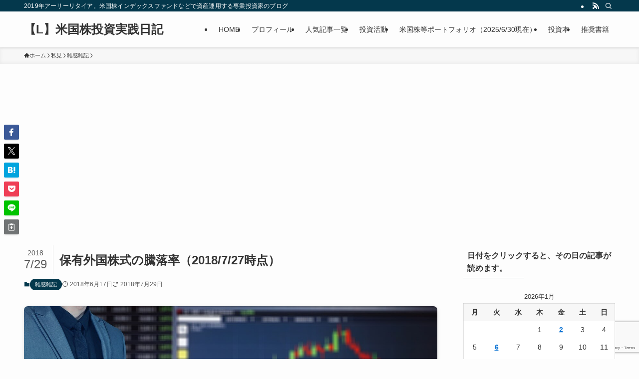

--- FILE ---
content_type: text/html; charset=UTF-8
request_url: https://leveraged1.com/personal-opinion/miscellaneous-thoughts/foreign-stocks-performance
body_size: 22683
content:
<!DOCTYPE html>
<html lang="ja" data-loaded="false" data-scrolled="false" data-spmenu="closed">
<head>
<meta charset="utf-8">
<meta name="format-detection" content="telephone=no">
<meta http-equiv="X-UA-Compatible" content="IE=edge">
<meta name="viewport" content="width=device-width, viewport-fit=cover">
<title>保有外国株式の騰落率（2018/7/27時点） | 【L】米国株投資実践日記</title>
<meta name='robots' content='max-image-preview:large' />
<link rel='dns-prefetch' href='//www.googletagmanager.com' />
<link rel='dns-prefetch' href='//pagead2.googlesyndication.com' />
<link rel="alternate" type="application/rss+xml" title="【L】米国株投資実践日記 &raquo; フィード" href="https://leveraged1.com/feed" />
<link rel="alternate" type="application/rss+xml" title="【L】米国株投資実践日記 &raquo; コメントフィード" href="https://leveraged1.com/comments/feed" />
<link rel="alternate" type="application/rss+xml" title="【L】米国株投資実践日記 &raquo; 保有外国株式の騰落率（2018/7/27時点） のコメントのフィード" href="https://leveraged1.com/personal-opinion/miscellaneous-thoughts/foreign-stocks-performance/feed" />

<!-- SEO SIMPLE PACK 3.6.2 -->
<meta name="description" content="2018年も早くも７ヶ月が経過しようとしています。 そのため、投資先の米国株を中心とする外国株について、年初来と過去１年の株価の値動きを調べてみました。 年初来（YTD）の株価騰落率 上昇率トップ５ １　AMZN 55.39% ２　ADBE">
<meta name="keywords" content="米国株,日本株,S&amp;P500,インデックス投資">
<link rel="canonical" href="https://leveraged1.com/personal-opinion/miscellaneous-thoughts/foreign-stocks-performance">
<meta property="og:locale" content="ja_JP">
<meta property="og:type" content="article">
<meta property="og:image" content="https://leveraged1.com/wp-content/uploads/2018/03/STOCK_1520042355.jpg">
<meta property="og:title" content="保有外国株式の騰落率（2018/7/27時点） | 【L】米国株投資実践日記">
<meta property="og:description" content="2018年も早くも７ヶ月が経過しようとしています。 そのため、投資先の米国株を中心とする外国株について、年初来と過去１年の株価の値動きを調べてみました。 年初来（YTD）の株価騰落率 上昇率トップ５ １　AMZN 55.39% ２　ADBE">
<meta property="og:url" content="https://leveraged1.com/personal-opinion/miscellaneous-thoughts/foreign-stocks-performance">
<meta property="og:site_name" content="【L】米国株投資実践日記">
<meta property="article:publisher" content="https://www.facebook.com/leveraged1">
<meta name="twitter:card" content="summary">
<meta name="twitter:site" content="leveraged1">
<!-- Google Analytics (gtag.js) -->
<script async data-swldelayedjs="https://www.googletagmanager.com/gtag/js?id=G-3442148170"></script>
<script  data-swldelayedjs="[data-uri]"></script>
	<!-- / SEO SIMPLE PACK -->

<style id='wp-img-auto-sizes-contain-inline-css' type='text/css'>
img:is([sizes=auto i],[sizes^="auto," i]){contain-intrinsic-size:3000px 1500px}
/*# sourceURL=wp-img-auto-sizes-contain-inline-css */
</style>
<style id='wp-block-library-inline-css' type='text/css'>
:root{--wp-block-synced-color:#7a00df;--wp-block-synced-color--rgb:122,0,223;--wp-bound-block-color:var(--wp-block-synced-color);--wp-editor-canvas-background:#ddd;--wp-admin-theme-color:#007cba;--wp-admin-theme-color--rgb:0,124,186;--wp-admin-theme-color-darker-10:#006ba1;--wp-admin-theme-color-darker-10--rgb:0,107,160.5;--wp-admin-theme-color-darker-20:#005a87;--wp-admin-theme-color-darker-20--rgb:0,90,135;--wp-admin-border-width-focus:2px}@media (min-resolution:192dpi){:root{--wp-admin-border-width-focus:1.5px}}.wp-element-button{cursor:pointer}:root .has-very-light-gray-background-color{background-color:#eee}:root .has-very-dark-gray-background-color{background-color:#313131}:root .has-very-light-gray-color{color:#eee}:root .has-very-dark-gray-color{color:#313131}:root .has-vivid-green-cyan-to-vivid-cyan-blue-gradient-background{background:linear-gradient(135deg,#00d084,#0693e3)}:root .has-purple-crush-gradient-background{background:linear-gradient(135deg,#34e2e4,#4721fb 50%,#ab1dfe)}:root .has-hazy-dawn-gradient-background{background:linear-gradient(135deg,#faaca8,#dad0ec)}:root .has-subdued-olive-gradient-background{background:linear-gradient(135deg,#fafae1,#67a671)}:root .has-atomic-cream-gradient-background{background:linear-gradient(135deg,#fdd79a,#004a59)}:root .has-nightshade-gradient-background{background:linear-gradient(135deg,#330968,#31cdcf)}:root .has-midnight-gradient-background{background:linear-gradient(135deg,#020381,#2874fc)}:root{--wp--preset--font-size--normal:16px;--wp--preset--font-size--huge:42px}.has-regular-font-size{font-size:1em}.has-larger-font-size{font-size:2.625em}.has-normal-font-size{font-size:var(--wp--preset--font-size--normal)}.has-huge-font-size{font-size:var(--wp--preset--font-size--huge)}.has-text-align-center{text-align:center}.has-text-align-left{text-align:left}.has-text-align-right{text-align:right}.has-fit-text{white-space:nowrap!important}#end-resizable-editor-section{display:none}.aligncenter{clear:both}.items-justified-left{justify-content:flex-start}.items-justified-center{justify-content:center}.items-justified-right{justify-content:flex-end}.items-justified-space-between{justify-content:space-between}.screen-reader-text{border:0;clip-path:inset(50%);height:1px;margin:-1px;overflow:hidden;padding:0;position:absolute;width:1px;word-wrap:normal!important}.screen-reader-text:focus{background-color:#ddd;clip-path:none;color:#444;display:block;font-size:1em;height:auto;left:5px;line-height:normal;padding:15px 23px 14px;text-decoration:none;top:5px;width:auto;z-index:100000}html :where(.has-border-color){border-style:solid}html :where([style*=border-top-color]){border-top-style:solid}html :where([style*=border-right-color]){border-right-style:solid}html :where([style*=border-bottom-color]){border-bottom-style:solid}html :where([style*=border-left-color]){border-left-style:solid}html :where([style*=border-width]){border-style:solid}html :where([style*=border-top-width]){border-top-style:solid}html :where([style*=border-right-width]){border-right-style:solid}html :where([style*=border-bottom-width]){border-bottom-style:solid}html :where([style*=border-left-width]){border-left-style:solid}html :where(img[class*=wp-image-]){height:auto;max-width:100%}:where(figure){margin:0 0 1em}html :where(.is-position-sticky){--wp-admin--admin-bar--position-offset:var(--wp-admin--admin-bar--height,0px)}@media screen and (max-width:600px){html :where(.is-position-sticky){--wp-admin--admin-bar--position-offset:0px}}

/*# sourceURL=wp-block-library-inline-css */
</style><style id='global-styles-inline-css' type='text/css'>
:root{--wp--preset--aspect-ratio--square: 1;--wp--preset--aspect-ratio--4-3: 4/3;--wp--preset--aspect-ratio--3-4: 3/4;--wp--preset--aspect-ratio--3-2: 3/2;--wp--preset--aspect-ratio--2-3: 2/3;--wp--preset--aspect-ratio--16-9: 16/9;--wp--preset--aspect-ratio--9-16: 9/16;--wp--preset--color--black: #000;--wp--preset--color--cyan-bluish-gray: #abb8c3;--wp--preset--color--white: #fff;--wp--preset--color--pale-pink: #f78da7;--wp--preset--color--vivid-red: #cf2e2e;--wp--preset--color--luminous-vivid-orange: #ff6900;--wp--preset--color--luminous-vivid-amber: #fcb900;--wp--preset--color--light-green-cyan: #7bdcb5;--wp--preset--color--vivid-green-cyan: #00d084;--wp--preset--color--pale-cyan-blue: #8ed1fc;--wp--preset--color--vivid-cyan-blue: #0693e3;--wp--preset--color--vivid-purple: #9b51e0;--wp--preset--color--swl-main: var(--color_main);--wp--preset--color--swl-main-thin: var(--color_main_thin);--wp--preset--color--swl-gray: var(--color_gray);--wp--preset--color--swl-deep-01: var(--color_deep01);--wp--preset--color--swl-deep-02: var(--color_deep02);--wp--preset--color--swl-deep-03: var(--color_deep03);--wp--preset--color--swl-deep-04: var(--color_deep04);--wp--preset--color--swl-pale-01: var(--color_pale01);--wp--preset--color--swl-pale-02: var(--color_pale02);--wp--preset--color--swl-pale-03: var(--color_pale03);--wp--preset--color--swl-pale-04: var(--color_pale04);--wp--preset--gradient--vivid-cyan-blue-to-vivid-purple: linear-gradient(135deg,rgb(6,147,227) 0%,rgb(155,81,224) 100%);--wp--preset--gradient--light-green-cyan-to-vivid-green-cyan: linear-gradient(135deg,rgb(122,220,180) 0%,rgb(0,208,130) 100%);--wp--preset--gradient--luminous-vivid-amber-to-luminous-vivid-orange: linear-gradient(135deg,rgb(252,185,0) 0%,rgb(255,105,0) 100%);--wp--preset--gradient--luminous-vivid-orange-to-vivid-red: linear-gradient(135deg,rgb(255,105,0) 0%,rgb(207,46,46) 100%);--wp--preset--gradient--very-light-gray-to-cyan-bluish-gray: linear-gradient(135deg,rgb(238,238,238) 0%,rgb(169,184,195) 100%);--wp--preset--gradient--cool-to-warm-spectrum: linear-gradient(135deg,rgb(74,234,220) 0%,rgb(151,120,209) 20%,rgb(207,42,186) 40%,rgb(238,44,130) 60%,rgb(251,105,98) 80%,rgb(254,248,76) 100%);--wp--preset--gradient--blush-light-purple: linear-gradient(135deg,rgb(255,206,236) 0%,rgb(152,150,240) 100%);--wp--preset--gradient--blush-bordeaux: linear-gradient(135deg,rgb(254,205,165) 0%,rgb(254,45,45) 50%,rgb(107,0,62) 100%);--wp--preset--gradient--luminous-dusk: linear-gradient(135deg,rgb(255,203,112) 0%,rgb(199,81,192) 50%,rgb(65,88,208) 100%);--wp--preset--gradient--pale-ocean: linear-gradient(135deg,rgb(255,245,203) 0%,rgb(182,227,212) 50%,rgb(51,167,181) 100%);--wp--preset--gradient--electric-grass: linear-gradient(135deg,rgb(202,248,128) 0%,rgb(113,206,126) 100%);--wp--preset--gradient--midnight: linear-gradient(135deg,rgb(2,3,129) 0%,rgb(40,116,252) 100%);--wp--preset--font-size--small: 0.9em;--wp--preset--font-size--medium: 1.1em;--wp--preset--font-size--large: 1.25em;--wp--preset--font-size--x-large: 42px;--wp--preset--font-size--xs: 0.75em;--wp--preset--font-size--huge: 1.6em;--wp--preset--spacing--20: 0.44rem;--wp--preset--spacing--30: 0.67rem;--wp--preset--spacing--40: 1rem;--wp--preset--spacing--50: 1.5rem;--wp--preset--spacing--60: 2.25rem;--wp--preset--spacing--70: 3.38rem;--wp--preset--spacing--80: 5.06rem;--wp--preset--shadow--natural: 6px 6px 9px rgba(0, 0, 0, 0.2);--wp--preset--shadow--deep: 12px 12px 50px rgba(0, 0, 0, 0.4);--wp--preset--shadow--sharp: 6px 6px 0px rgba(0, 0, 0, 0.2);--wp--preset--shadow--outlined: 6px 6px 0px -3px rgb(255, 255, 255), 6px 6px rgb(0, 0, 0);--wp--preset--shadow--crisp: 6px 6px 0px rgb(0, 0, 0);}:where(.is-layout-flex){gap: 0.5em;}:where(.is-layout-grid){gap: 0.5em;}body .is-layout-flex{display: flex;}.is-layout-flex{flex-wrap: wrap;align-items: center;}.is-layout-flex > :is(*, div){margin: 0;}body .is-layout-grid{display: grid;}.is-layout-grid > :is(*, div){margin: 0;}:where(.wp-block-columns.is-layout-flex){gap: 2em;}:where(.wp-block-columns.is-layout-grid){gap: 2em;}:where(.wp-block-post-template.is-layout-flex){gap: 1.25em;}:where(.wp-block-post-template.is-layout-grid){gap: 1.25em;}.has-black-color{color: var(--wp--preset--color--black) !important;}.has-cyan-bluish-gray-color{color: var(--wp--preset--color--cyan-bluish-gray) !important;}.has-white-color{color: var(--wp--preset--color--white) !important;}.has-pale-pink-color{color: var(--wp--preset--color--pale-pink) !important;}.has-vivid-red-color{color: var(--wp--preset--color--vivid-red) !important;}.has-luminous-vivid-orange-color{color: var(--wp--preset--color--luminous-vivid-orange) !important;}.has-luminous-vivid-amber-color{color: var(--wp--preset--color--luminous-vivid-amber) !important;}.has-light-green-cyan-color{color: var(--wp--preset--color--light-green-cyan) !important;}.has-vivid-green-cyan-color{color: var(--wp--preset--color--vivid-green-cyan) !important;}.has-pale-cyan-blue-color{color: var(--wp--preset--color--pale-cyan-blue) !important;}.has-vivid-cyan-blue-color{color: var(--wp--preset--color--vivid-cyan-blue) !important;}.has-vivid-purple-color{color: var(--wp--preset--color--vivid-purple) !important;}.has-black-background-color{background-color: var(--wp--preset--color--black) !important;}.has-cyan-bluish-gray-background-color{background-color: var(--wp--preset--color--cyan-bluish-gray) !important;}.has-white-background-color{background-color: var(--wp--preset--color--white) !important;}.has-pale-pink-background-color{background-color: var(--wp--preset--color--pale-pink) !important;}.has-vivid-red-background-color{background-color: var(--wp--preset--color--vivid-red) !important;}.has-luminous-vivid-orange-background-color{background-color: var(--wp--preset--color--luminous-vivid-orange) !important;}.has-luminous-vivid-amber-background-color{background-color: var(--wp--preset--color--luminous-vivid-amber) !important;}.has-light-green-cyan-background-color{background-color: var(--wp--preset--color--light-green-cyan) !important;}.has-vivid-green-cyan-background-color{background-color: var(--wp--preset--color--vivid-green-cyan) !important;}.has-pale-cyan-blue-background-color{background-color: var(--wp--preset--color--pale-cyan-blue) !important;}.has-vivid-cyan-blue-background-color{background-color: var(--wp--preset--color--vivid-cyan-blue) !important;}.has-vivid-purple-background-color{background-color: var(--wp--preset--color--vivid-purple) !important;}.has-black-border-color{border-color: var(--wp--preset--color--black) !important;}.has-cyan-bluish-gray-border-color{border-color: var(--wp--preset--color--cyan-bluish-gray) !important;}.has-white-border-color{border-color: var(--wp--preset--color--white) !important;}.has-pale-pink-border-color{border-color: var(--wp--preset--color--pale-pink) !important;}.has-vivid-red-border-color{border-color: var(--wp--preset--color--vivid-red) !important;}.has-luminous-vivid-orange-border-color{border-color: var(--wp--preset--color--luminous-vivid-orange) !important;}.has-luminous-vivid-amber-border-color{border-color: var(--wp--preset--color--luminous-vivid-amber) !important;}.has-light-green-cyan-border-color{border-color: var(--wp--preset--color--light-green-cyan) !important;}.has-vivid-green-cyan-border-color{border-color: var(--wp--preset--color--vivid-green-cyan) !important;}.has-pale-cyan-blue-border-color{border-color: var(--wp--preset--color--pale-cyan-blue) !important;}.has-vivid-cyan-blue-border-color{border-color: var(--wp--preset--color--vivid-cyan-blue) !important;}.has-vivid-purple-border-color{border-color: var(--wp--preset--color--vivid-purple) !important;}.has-vivid-cyan-blue-to-vivid-purple-gradient-background{background: var(--wp--preset--gradient--vivid-cyan-blue-to-vivid-purple) !important;}.has-light-green-cyan-to-vivid-green-cyan-gradient-background{background: var(--wp--preset--gradient--light-green-cyan-to-vivid-green-cyan) !important;}.has-luminous-vivid-amber-to-luminous-vivid-orange-gradient-background{background: var(--wp--preset--gradient--luminous-vivid-amber-to-luminous-vivid-orange) !important;}.has-luminous-vivid-orange-to-vivid-red-gradient-background{background: var(--wp--preset--gradient--luminous-vivid-orange-to-vivid-red) !important;}.has-very-light-gray-to-cyan-bluish-gray-gradient-background{background: var(--wp--preset--gradient--very-light-gray-to-cyan-bluish-gray) !important;}.has-cool-to-warm-spectrum-gradient-background{background: var(--wp--preset--gradient--cool-to-warm-spectrum) !important;}.has-blush-light-purple-gradient-background{background: var(--wp--preset--gradient--blush-light-purple) !important;}.has-blush-bordeaux-gradient-background{background: var(--wp--preset--gradient--blush-bordeaux) !important;}.has-luminous-dusk-gradient-background{background: var(--wp--preset--gradient--luminous-dusk) !important;}.has-pale-ocean-gradient-background{background: var(--wp--preset--gradient--pale-ocean) !important;}.has-electric-grass-gradient-background{background: var(--wp--preset--gradient--electric-grass) !important;}.has-midnight-gradient-background{background: var(--wp--preset--gradient--midnight) !important;}.has-small-font-size{font-size: var(--wp--preset--font-size--small) !important;}.has-medium-font-size{font-size: var(--wp--preset--font-size--medium) !important;}.has-large-font-size{font-size: var(--wp--preset--font-size--large) !important;}.has-x-large-font-size{font-size: var(--wp--preset--font-size--x-large) !important;}
/*# sourceURL=global-styles-inline-css */
</style>

<link rel='stylesheet' id='swell-icons-css' href='https://leveraged1.com/wp-content/themes/swell/build/css/swell-icons.css?ver=2.16.0' type='text/css' media='all' />
<link rel='stylesheet' id='main_style-css' href='https://leveraged1.com/wp-content/themes/swell/build/css/main.css?ver=2.16.0' type='text/css' media='all' />
<link rel='stylesheet' id='swell_core/calendar-css' href='https://leveraged1.com/wp-content/themes/swell/build/css/modules/blocks/calendar.css?ver=2.16.0' type='text/css' media='all' />
<link rel='stylesheet' id='swell_core/categories-css' href='https://leveraged1.com/wp-content/themes/swell/build/css/modules/blocks/categories.css?ver=2.16.0' type='text/css' media='all' />
<link rel='stylesheet' id='swell_core/table-css' href='https://leveraged1.com/wp-content/themes/swell/build/css/modules/blocks/table.css?ver=2.16.0' type='text/css' media='all' />
<link rel='stylesheet' id='swell_core/tag-cloud-css' href='https://leveraged1.com/wp-content/themes/swell/build/css/modules/blocks/tag-cloud.css?ver=2.16.0' type='text/css' media='all' />
<link rel='stylesheet' id='swell_widget/dropdown-css' href='https://leveraged1.com/wp-content/themes/swell/build/css/modules/blocks/widget-dropdown.css?ver=2.16.0' type='text/css' media='all' />
<style id='swell_custom-inline-css' type='text/css'>
:root{--swl-fz--content:4vw;--swl-font_family:"游ゴシック体", "Yu Gothic", YuGothic, "Hiragino Kaku Gothic ProN", "Hiragino Sans", Meiryo, sans-serif;--swl-font_weight:500;--color_main:#04384c;--color_text:#333;--color_link:#1176d4;--color_htag:#04384c;--color_bg:#fdfdfd;--color_gradient1:#d8ffff;--color_gradient2:#87e7ff;--color_main_thin:rgba(5, 70, 95, 0.05 );--color_main_dark:rgba(3, 42, 57, 1 );--color_list_check:#04384c;--color_list_num:#04384c;--color_list_good:#86dd7b;--color_list_triangle:#f4e03a;--color_list_bad:#f36060;--color_faq_q:#d55656;--color_faq_a:#6599b7;--color_icon_good:#3cd250;--color_icon_good_bg:#ecffe9;--color_icon_bad:#4b73eb;--color_icon_bad_bg:#eafaff;--color_icon_info:#f578b4;--color_icon_info_bg:#fff0fa;--color_icon_announce:#ffa537;--color_icon_announce_bg:#fff5f0;--color_icon_pen:#7a7a7a;--color_icon_pen_bg:#f7f7f7;--color_icon_book:#787364;--color_icon_book_bg:#f8f6ef;--color_icon_point:#ffa639;--color_icon_check:#86d67c;--color_icon_batsu:#f36060;--color_icon_hatena:#5295cc;--color_icon_caution:#f7da38;--color_icon_memo:#84878a;--color_deep01:#e44141;--color_deep02:#3d79d5;--color_deep03:#63a84d;--color_deep04:#f09f4d;--color_pale01:#fff2f0;--color_pale02:#f3f8fd;--color_pale03:#f1f9ee;--color_pale04:#fdf9ee;--color_mark_blue:#b7e3ff;--color_mark_green:#bdf9c3;--color_mark_yellow:#fcf69f;--color_mark_orange:#ffddbc;--border01:solid 1px var(--color_main);--border02:double 4px var(--color_main);--border03:dashed 2px var(--color_border);--border04:solid 4px var(--color_gray);--card_posts_thumb_ratio:56.25%;--list_posts_thumb_ratio:61.805%;--big_posts_thumb_ratio:56.25%;--thumb_posts_thumb_ratio:61.805%;--blogcard_thumb_ratio:56.25%;--color_header_bg:#fdfdfd;--color_header_text:#333;--color_footer_bg:#fdfdfd;--color_footer_text:#333;--container_size:1200px;--article_size:900px;--logo_size_sp:48px;--logo_size_pc:40px;--logo_size_pcfix:32px;}.swl-cell-bg[data-icon="doubleCircle"]{--cell-icon-color:#ffc977}.swl-cell-bg[data-icon="circle"]{--cell-icon-color:#94e29c}.swl-cell-bg[data-icon="triangle"]{--cell-icon-color:#eeda2f}.swl-cell-bg[data-icon="close"]{--cell-icon-color:#ec9191}.swl-cell-bg[data-icon="hatena"]{--cell-icon-color:#93c9da}.swl-cell-bg[data-icon="check"]{--cell-icon-color:#94e29c}.swl-cell-bg[data-icon="line"]{--cell-icon-color:#9b9b9b}.cap_box[data-colset="col1"]{--capbox-color:#f59b5f;--capbox-color--bg:#fff8eb}.cap_box[data-colset="col2"]{--capbox-color:#5fb9f5;--capbox-color--bg:#edf5ff}.cap_box[data-colset="col3"]{--capbox-color:#2fcd90;--capbox-color--bg:#eafaf2}.red_{--the-btn-color:#f74a4a;--the-btn-color2:#ffbc49;--the-solid-shadow: rgba(185, 56, 56, 1 )}.blue_{--the-btn-color:#338df4;--the-btn-color2:#35eaff;--the-solid-shadow: rgba(38, 106, 183, 1 )}.green_{--the-btn-color:#62d847;--the-btn-color2:#7bf7bd;--the-solid-shadow: rgba(74, 162, 53, 1 )}.is-style-btn_normal{--the-btn-radius:80px}.is-style-btn_solid{--the-btn-radius:80px}.is-style-btn_shiny{--the-btn-radius:80px}.is-style-btn_line{--the-btn-radius:80px}.post_content blockquote{padding:1.5em 2em 1.5em 3em}.post_content blockquote::before{content:"";display:block;width:5px;height:calc(100% - 3em);top:1.5em;left:1.5em;border-left:solid 1px rgba(180,180,180,.75);border-right:solid 1px rgba(180,180,180,.75);}.mark_blue{background:-webkit-linear-gradient(transparent 64%,var(--color_mark_blue) 0%);background:linear-gradient(transparent 64%,var(--color_mark_blue) 0%)}.mark_green{background:-webkit-linear-gradient(transparent 64%,var(--color_mark_green) 0%);background:linear-gradient(transparent 64%,var(--color_mark_green) 0%)}.mark_yellow{background:-webkit-linear-gradient(transparent 64%,var(--color_mark_yellow) 0%);background:linear-gradient(transparent 64%,var(--color_mark_yellow) 0%)}.mark_orange{background:-webkit-linear-gradient(transparent 64%,var(--color_mark_orange) 0%);background:linear-gradient(transparent 64%,var(--color_mark_orange) 0%)}[class*="is-style-icon_"]{color:#333;border-width:0}[class*="is-style-big_icon_"]{border-width:2px;border-style:solid}[data-col="gray"] .c-balloon__text{background:#f7f7f7;border-color:#ccc}[data-col="gray"] .c-balloon__before{border-right-color:#f7f7f7}[data-col="green"] .c-balloon__text{background:#d1f8c2;border-color:#9ddd93}[data-col="green"] .c-balloon__before{border-right-color:#d1f8c2}[data-col="blue"] .c-balloon__text{background:#e2f6ff;border-color:#93d2f0}[data-col="blue"] .c-balloon__before{border-right-color:#e2f6ff}[data-col="red"] .c-balloon__text{background:#ffebeb;border-color:#f48789}[data-col="red"] .c-balloon__before{border-right-color:#ffebeb}[data-col="yellow"] .c-balloon__text{background:#f9f7d2;border-color:#fbe593}[data-col="yellow"] .c-balloon__before{border-right-color:#f9f7d2}.-type-list2 .p-postList__body::after,.-type-big .p-postList__body::after{content: "READ MORE »";}.c-postThumb__cat{background-color:#04384c;color:#fff;background-image: repeating-linear-gradient(-45deg,rgba(255,255,255,.1),rgba(255,255,255,.1) 6px,transparent 6px,transparent 12px)}.post_content h2:where(:not([class^="swell-block-"]):not(.faq_q):not(.p-postList__title)){background:var(--color_htag);padding:.75em 1em;color:#fff}.post_content h2:where(:not([class^="swell-block-"]):not(.faq_q):not(.p-postList__title))::before{position:absolute;display:block;pointer-events:none;content:"";top:-4px;left:0;width:100%;height:calc(100% + 4px);box-sizing:content-box;border-top:solid 2px var(--color_htag);border-bottom:solid 2px var(--color_htag)}.post_content h3:where(:not([class^="swell-block-"]):not(.faq_q):not(.p-postList__title)){padding:0 .5em .5em}.post_content h3:where(:not([class^="swell-block-"]):not(.faq_q):not(.p-postList__title))::before{content:"";width:100%;height:2px;background: repeating-linear-gradient(90deg, var(--color_htag) 0%, var(--color_htag) 29.3%, rgba(150,150,150,.2) 29.3%, rgba(150,150,150,.2) 100%)}.post_content h4:where(:not([class^="swell-block-"]):not(.faq_q):not(.p-postList__title)){padding:0 0 0 16px;border-left:solid 2px var(--color_htag)}.l-header{box-shadow: 0 1px 4px rgba(0,0,0,.12)}.l-header__bar{color:#fff;background:var(--color_main)}.l-header__menuBtn{order:1}.l-header__customBtn{order:3}.c-gnav a::after{background:var(--color_main);width:100%;height:2px;transform:scaleX(0)}.p-spHeadMenu .menu-item.-current{border-bottom-color:var(--color_main)}.c-gnav > li:hover > a::after,.c-gnav > .-current > a::after{transform: scaleX(1)}.c-gnav .sub-menu{color:#333;background:#fff}.l-fixHeader::before{opacity:1}#pagetop{border-radius:50%}.c-widget__title.-spmenu{padding:.5em .75em;border-radius:var(--swl-radius--2, 0px);background:var(--color_main);color:#fff;}.c-widget__title.-footer{padding:.5em}.c-widget__title.-footer::before{content:"";bottom:0;left:0;width:40%;z-index:1;background:var(--color_main)}.c-widget__title.-footer::after{content:"";bottom:0;left:0;width:100%;background:var(--color_border)}.c-secTitle{text-align:center;padding:.25em 3.5em;}.c-secTitle::before{content:"";top:50%;width:2em;background:currentColor;left:1em}.c-secTitle::after{content:"";top:50%;width:2em;background:currentColor;right:1em}.p-spMenu{color:#333}.p-spMenu__inner::before{background:#fdfdfd;opacity:1}.p-spMenu__overlay{background:#000;opacity:0.6}[class*="page-numbers"]{color:#fff;background-color:#dedede}a{text-decoration: none}.l-topTitleArea.c-filterLayer::before{background-color:#000;opacity:0.2;content:""}@media screen and (min-width: 960px){:root{}}@media screen and (max-width: 959px){:root{}.l-header__logo{order:2;text-align:center}}@media screen and (min-width: 600px){:root{--swl-fz--content:16px;}}@media screen and (max-width: 599px){:root{}}@media (min-width: 1108px) {.alignwide{left:-100px;width:calc(100% + 200px);}}@media (max-width: 1108px) {.-sidebar-off .swell-block-fullWide__inner.l-container .alignwide{left:0px;width:100%;}}.l-fixHeader .l-fixHeader__gnav{order:0}[data-scrolled=true] .l-fixHeader[data-ready]{opacity:1;-webkit-transform:translateY(0)!important;transform:translateY(0)!important;visibility:visible}.-body-solid .l-fixHeader{box-shadow:0 2px 4px var(--swl-color_shadow)}.l-fixHeader__inner{align-items:stretch;color:var(--color_header_text);display:flex;padding-bottom:0;padding-top:0;position:relative;z-index:1}.l-fixHeader__logo{align-items:center;display:flex;line-height:1;margin-right:24px;order:0;padding:16px 0}.is-style-btn_normal a,.is-style-btn_shiny a{box-shadow:var(--swl-btn_shadow)}.c-shareBtns__btn,.is-style-balloon>.c-tabList .c-tabList__button,.p-snsCta,[class*=page-numbers]{box-shadow:var(--swl-box_shadow)}.p-articleThumb__img,.p-articleThumb__youtube{box-shadow:var(--swl-img_shadow)}.p-pickupBanners__item .c-bannerLink,.p-postList__thumb{box-shadow:0 2px 8px rgba(0,0,0,.1),0 4px 4px -4px rgba(0,0,0,.1)}.p-postList.-w-ranking li:before{background-image:repeating-linear-gradient(-45deg,hsla(0,0%,100%,.1),hsla(0,0%,100%,.1) 6px,transparent 0,transparent 12px);box-shadow:1px 1px 4px rgba(0,0,0,.2)}:root{--swl-radius--2:2px;--swl-radius--4:4px;--swl-radius--8:8px}.c-categoryList__link,.c-tagList__link,.tag-cloud-link{border-radius:16px;padding:6px 10px}.-related .p-postList__thumb,.is-style-bg_gray,.is-style-bg_main,.is-style-bg_main_thin,.is-style-bg_stripe,.is-style-border_dg,.is-style-border_dm,.is-style-border_sg,.is-style-border_sm,.is-style-dent_box,.is-style-note_box,.is-style-stitch,[class*=is-style-big_icon_],input[type=number],input[type=text],textarea{border-radius:4px}.-ps-style-img .p-postList__link,.-type-thumb .p-postList__link,.p-postList__thumb{border-radius:12px;overflow:hidden;z-index:0}.c-widget .-type-list.-w-ranking .p-postList__item:before{border-radius:16px;left:2px;top:2px}.c-widget .-type-card.-w-ranking .p-postList__item:before{border-radius:0 0 4px 4px}.c-postThumb__cat{border-radius:16px;margin:.5em;padding:0 8px}.cap_box_ttl{border-radius:2px 2px 0 0}.cap_box_content{border-radius:0 0 2px 2px}.cap_box.is-style-small_ttl .cap_box_content{border-radius:0 2px 2px 2px}.cap_box.is-style-inner .cap_box_content,.cap_box.is-style-onborder_ttl .cap_box_content,.cap_box.is-style-onborder_ttl2 .cap_box_content,.cap_box.is-style-onborder_ttl2 .cap_box_ttl,.cap_box.is-style-shadow{border-radius:2px}.is-style-more_btn a,.p-postList__body:after,.submit{border-radius:40px}@media (min-width:960px){#sidebar .-type-list .p-postList__thumb{border-radius:8px}}@media not all and (min-width:960px){.-ps-style-img .p-postList__link,.-type-thumb .p-postList__link,.p-postList__thumb{border-radius:8px}}.l-header__bar{position:relative;width:100%}.l-header__bar .c-catchphrase{color:inherit;font-size:12px;letter-spacing:var(--swl-letter_spacing,.2px);line-height:14px;margin-right:auto;overflow:hidden;padding:4px 0;white-space:nowrap;width:50%}.l-header__bar .c-iconList .c-iconList__link{margin:0;padding:4px 6px}.l-header__barInner{align-items:center;display:flex;justify-content:flex-end}@media (min-width:960px){.-series .l-header__inner{align-items:stretch;display:flex}.-series .l-header__logo{align-items:center;display:flex;flex-wrap:wrap;margin-right:24px;padding:16px 0}.-series .l-header__logo .c-catchphrase{font-size:13px;padding:4px 0}.-series .c-headLogo{margin-right:16px}.-series-right .l-header__inner{justify-content:space-between}.-series-right .c-gnavWrap{margin-left:auto}.-series-right .w-header{margin-left:12px}.-series-left .w-header{margin-left:auto}}@media (min-width:960px) and (min-width:600px){.-series .c-headLogo{max-width:400px}}.c-gnav .sub-menu a:before,.c-listMenu a:before{-webkit-font-smoothing:antialiased;-moz-osx-font-smoothing:grayscale;font-family:icomoon!important;font-style:normal;font-variant:normal;font-weight:400;line-height:1;text-transform:none}.c-submenuToggleBtn{display:none}.c-listMenu a{padding:.75em 1em .75em 1.5em;transition:padding .25s}.c-listMenu a:hover{padding-left:1.75em;padding-right:.75em}.c-gnav .sub-menu a:before,.c-listMenu a:before{color:inherit;content:"\e921";display:inline-block;left:2px;position:absolute;top:50%;-webkit-transform:translateY(-50%);transform:translateY(-50%);vertical-align:middle}.widget_categories>ul>.cat-item>a,.wp-block-categories-list>li>a{padding-left:1.75em}.c-listMenu .children,.c-listMenu .sub-menu{margin:0}.c-listMenu .children a,.c-listMenu .sub-menu a{font-size:.9em;padding-left:2.5em}.c-listMenu .children a:before,.c-listMenu .sub-menu a:before{left:1em}.c-listMenu .children a:hover,.c-listMenu .sub-menu a:hover{padding-left:2.75em}.c-listMenu .children ul a,.c-listMenu .sub-menu ul a{padding-left:3.25em}.c-listMenu .children ul a:before,.c-listMenu .sub-menu ul a:before{left:1.75em}.c-listMenu .children ul a:hover,.c-listMenu .sub-menu ul a:hover{padding-left:3.5em}.c-gnav li:hover>.sub-menu{opacity:1;visibility:visible}.c-gnav .sub-menu:before{background:inherit;content:"";height:100%;left:0;position:absolute;top:0;width:100%;z-index:0}.c-gnav .sub-menu .sub-menu{left:100%;top:0;z-index:-1}.c-gnav .sub-menu a{padding-left:2em}.c-gnav .sub-menu a:before{left:.5em}.c-gnav .sub-menu a:hover .ttl{left:4px}:root{--color_content_bg:var(--color_bg);}.c-widget__title.-side{padding:.5em}.c-widget__title.-side::before{content:"";bottom:0;left:0;width:40%;z-index:1;background:var(--color_main)}.c-widget__title.-side::after{content:"";bottom:0;left:0;width:100%;background:var(--color_border)}.c-shareBtns__item:not(:last-child){margin-right:4px}.c-shareBtns__btn{padding:8px 0}@media screen and (min-width: 960px){:root{}}@media screen and (max-width: 959px){:root{}}@media screen and (min-width: 600px){:root{}}@media screen and (max-width: 599px){:root{}}.swell-block-fullWide__inner.l-container{--swl-fw_inner_pad:var(--swl-pad_container,0px)}@media (min-width:960px){.-sidebar-on .l-content .alignfull,.-sidebar-on .l-content .alignwide{left:-16px;width:calc(100% + 32px)}.swell-block-fullWide__inner.l-article{--swl-fw_inner_pad:var(--swl-pad_post_content,0px)}.-sidebar-on .swell-block-fullWide__inner .alignwide{left:0;width:100%}.-sidebar-on .swell-block-fullWide__inner .alignfull{left:calc(0px - var(--swl-fw_inner_pad, 0))!important;margin-left:0!important;margin-right:0!important;width:calc(100% + var(--swl-fw_inner_pad, 0)*2)!important}}.p-relatedPosts .p-postList__item{margin-bottom:1.5em}.p-relatedPosts .p-postList__times,.p-relatedPosts .p-postList__times>:last-child{margin-right:0}@media (min-width:600px){.p-relatedPosts .p-postList__item{width:33.33333%}}@media screen and (min-width:600px) and (max-width:1239px){.p-relatedPosts .p-postList__item:nth-child(7),.p-relatedPosts .p-postList__item:nth-child(8){display:none}}@media screen and (min-width:1240px){.p-relatedPosts .p-postList__item{width:25%}}.-index-off .p-toc,.swell-toc-placeholder:empty{display:none}.p-toc.-modal{height:100%;margin:0;overflow-y:auto;padding:0}#main_content .p-toc{border-radius:var(--swl-radius--2,0);margin:4em auto;max-width:800px}#sidebar .p-toc{margin-top:-.5em}.p-toc .__pn:before{content:none!important;counter-increment:none}.p-toc .__prev{margin:0 0 1em}.p-toc .__next{margin:1em 0 0}.p-toc.is-omitted:not([data-omit=ct]) [data-level="2"] .p-toc__childList{height:0;margin-bottom:-.5em;visibility:hidden}.p-toc.is-omitted:not([data-omit=nest]){position:relative}.p-toc.is-omitted:not([data-omit=nest]):before{background:linear-gradient(hsla(0,0%,100%,0),var(--color_bg));bottom:5em;content:"";height:4em;left:0;opacity:.75;pointer-events:none;position:absolute;width:100%;z-index:1}.p-toc.is-omitted:not([data-omit=nest]):after{background:var(--color_bg);bottom:0;content:"";height:5em;left:0;opacity:.75;position:absolute;width:100%;z-index:1}.p-toc.is-omitted:not([data-omit=nest]) .__next,.p-toc.is-omitted:not([data-omit=nest]) [data-omit="1"]{display:none}.p-toc .p-toc__expandBtn{background-color:#f7f7f7;border:rgba(0,0,0,.2);border-radius:5em;box-shadow:0 0 0 1px #bbb;color:#333;display:block;font-size:14px;line-height:1.5;margin:.75em auto 0;min-width:6em;padding:.5em 1em;position:relative;transition:box-shadow .25s;z-index:2}.p-toc[data-omit=nest] .p-toc__expandBtn{display:inline-block;font-size:13px;margin:0 0 0 1.25em;padding:.5em .75em}.p-toc:not([data-omit=nest]) .p-toc__expandBtn:after,.p-toc:not([data-omit=nest]) .p-toc__expandBtn:before{border-top-color:inherit;border-top-style:dotted;border-top-width:3px;content:"";display:block;height:1px;position:absolute;top:calc(50% - 1px);transition:border-color .25s;width:100%;width:22px}.p-toc:not([data-omit=nest]) .p-toc__expandBtn:before{right:calc(100% + 1em)}.p-toc:not([data-omit=nest]) .p-toc__expandBtn:after{left:calc(100% + 1em)}.p-toc.is-expanded .p-toc__expandBtn{border-color:transparent}.p-toc__ttl{display:block;font-size:1.2em;line-height:1;position:relative;text-align:center}.p-toc__ttl:before{content:"\e918";display:inline-block;font-family:icomoon;margin-right:.5em;padding-bottom:2px;vertical-align:middle}#index_modal .p-toc__ttl{margin-bottom:.5em}.p-toc__list li{line-height:1.6}.p-toc__list>li+li{margin-top:.5em}.p-toc__list .p-toc__childList{padding-left:.5em}.p-toc__list [data-level="3"]{font-size:.9em}.p-toc__list .mininote{display:none}.post_content .p-toc__list{padding-left:0}#sidebar .p-toc__list{margin-bottom:0}#sidebar .p-toc__list .p-toc__childList{padding-left:0}.p-toc__link{color:inherit;font-size:inherit;text-decoration:none}.p-toc__link:hover{opacity:.8}.p-toc.-double{background:var(--color_gray);background:linear-gradient(-45deg,transparent 25%,var(--color_gray) 25%,var(--color_gray) 50%,transparent 50%,transparent 75%,var(--color_gray) 75%,var(--color_gray));background-clip:padding-box;background-size:4px 4px;border-bottom:4px double var(--color_border);border-top:4px double var(--color_border);padding:1.5em 1em 1em}.p-toc.-double .p-toc__ttl{margin-bottom:.75em}@media (min-width:960px){#main_content .p-toc{width:92%}}@media (hover:hover){.p-toc .p-toc__expandBtn:hover{border-color:transparent;box-shadow:0 0 0 2px currentcolor}}@media (min-width:600px){.p-toc.-double{padding:2em}}.p-pnLinks{align-items:stretch;display:flex;justify-content:space-between;margin:2em 0}.p-pnLinks__item{font-size:3vw;position:relative;width:49%}.p-pnLinks__item:before{content:"";display:block;height:.5em;pointer-events:none;position:absolute;top:50%;width:.5em;z-index:1}.p-pnLinks__item.-prev:before{border-bottom:1px solid;border-left:1px solid;left:.35em;-webkit-transform:rotate(45deg) translateY(-50%);transform:rotate(45deg) translateY(-50%)}.p-pnLinks__item.-prev .p-pnLinks__thumb{margin-right:8px}.p-pnLinks__item.-next .p-pnLinks__link{justify-content:flex-end}.p-pnLinks__item.-next:before{border-bottom:1px solid;border-right:1px solid;right:.35em;-webkit-transform:rotate(-45deg) translateY(-50%);transform:rotate(-45deg) translateY(-50%)}.p-pnLinks__item.-next .p-pnLinks__thumb{margin-left:8px;order:2}.p-pnLinks__item.-next:first-child{margin-left:auto}.p-pnLinks__link{align-items:center;border-radius:var(--swl-radius--2,0);color:inherit;display:flex;height:100%;line-height:1.4;min-height:4em;padding:.6em 1em .5em;position:relative;text-decoration:none;transition:box-shadow .25s;width:100%}.p-pnLinks__thumb{border-radius:var(--swl-radius--4,0);height:32px;-o-object-fit:cover;object-fit:cover;width:48px}.p-pnLinks .-prev .p-pnLinks__link{border-left:1.25em solid var(--color_main)}.p-pnLinks .-prev:before{color:#fff}.p-pnLinks .-next .p-pnLinks__link{border-right:1.25em solid var(--color_main)}.p-pnLinks .-next:before{color:#fff}@media not all and (min-width:960px){.p-pnLinks.-thumb-on{display:block}.p-pnLinks.-thumb-on .p-pnLinks__item{width:100%}}@media (min-width:600px){.p-pnLinks__item{font-size:13px}.p-pnLinks__thumb{height:48px;width:72px}.p-pnLinks__title{transition:-webkit-transform .25s;transition:transform .25s;transition:transform .25s,-webkit-transform .25s}.-prev>.p-pnLinks__link:hover .p-pnLinks__title{-webkit-transform:translateX(4px);transform:translateX(4px)}.-next>.p-pnLinks__link:hover .p-pnLinks__title{-webkit-transform:translateX(-4px);transform:translateX(-4px)}.p-pnLinks .-prev .p-pnLinks__link:hover{box-shadow:1px 1px 2px var(--swl-color_shadow)}.p-pnLinks .-next .p-pnLinks__link:hover{box-shadow:-1px 1px 2px var(--swl-color_shadow)}}
/*# sourceURL=swell_custom-inline-css */
</style>
<link rel="stylesheet" id="swell-parts/footer-css" href="https://leveraged1.com/wp-content/themes/swell/build/css/modules/parts/footer.css?ver=2.16.0" media="print" onload="this.media='all'"><noscript> <link rel='stylesheet' id='swell-parts/footer-css' href='https://leveraged1.com/wp-content/themes/swell/build/css/modules/parts/footer.css?ver=2.16.0' type='text/css' media='all' /></noscript>
<link rel='stylesheet' id='swell-page/single-css' href='https://leveraged1.com/wp-content/themes/swell/build/css/modules/page/single.css?ver=2.16.0' type='text/css' media='all' />
<link rel="stylesheet" id="swell-parts/comments-css" href="https://leveraged1.com/wp-content/themes/swell/build/css/modules/parts/comments.css?ver=2.16.0" media="print" onload="this.media='all'"><noscript> <link rel='stylesheet' id='swell-parts/comments-css' href='https://leveraged1.com/wp-content/themes/swell/build/css/modules/parts/comments.css?ver=2.16.0' type='text/css' media='all' /></noscript>
<style id='classic-theme-styles-inline-css' type='text/css'>
/*! This file is auto-generated */
.wp-block-button__link{color:#fff;background-color:#32373c;border-radius:9999px;box-shadow:none;text-decoration:none;padding:calc(.667em + 2px) calc(1.333em + 2px);font-size:1.125em}.wp-block-file__button{background:#32373c;color:#fff;text-decoration:none}
/*# sourceURL=/wp-includes/css/classic-themes.min.css */
</style>
<link rel='stylesheet' id='contact-form-7-css' href='https://leveraged1.com/wp-content/plugins/contact-form-7/includes/css/styles.css?ver=6.1.4' type='text/css' media='all' />
<link rel='stylesheet' id='child_style-css' href='https://leveraged1.com/wp-content/themes/swell_child/style.css?ver=2025021093705' type='text/css' media='all' />
<link rel='stylesheet' id='cocoon_icon-css' href='https://leveraged1.com/wp-content/plugins/cocoon-to-swell/assets/css/fontawesome.min.css?ver=1.1.2' type='text/css' media='all' />
<link rel='stylesheet' id='cocoon-to-swell-style-css' href='https://leveraged1.com/wp-content/plugins/cocoon-to-swell/assets/css/cocoon.css?ver=1.1.2' type='text/css' media='all' />

<!-- Site Kit によって追加された Google タグ（gtag.js）スニペット -->
<!-- Google アナリティクス スニペット (Site Kit が追加) -->
<script type="text/javascript" data-swldelayedjs="https://www.googletagmanager.com/gtag/js?id=G-4PV5WBN9L2" id="google_gtagjs-js" async></script>
<script  type="text/javascript" id="google_gtagjs-js-after" data-swldelayedjs="[data-uri]"></script>

<noscript><link href="https://leveraged1.com/wp-content/themes/swell/build/css/noscript.css" rel="stylesheet"></noscript>
<meta name="generator" content="Site Kit by Google 1.170.0" />
<!-- Site Kit が追加した Google AdSense メタタグ -->
<meta name="google-adsense-platform-account" content="ca-host-pub-2644536267352236">
<meta name="google-adsense-platform-domain" content="sitekit.withgoogle.com">
<!-- Site Kit が追加した End Google AdSense メタタグ -->

<!-- Google タグ マネージャー スニペット (Site Kit が追加) -->
<script type="text/javascript">
/* <![CDATA[ */

			( function( w, d, s, l, i ) {
				w[l] = w[l] || [];
				w[l].push( {'gtm.start': new Date().getTime(), event: 'gtm.js'} );
				var f = d.getElementsByTagName( s )[0],
					j = d.createElement( s ), dl = l != 'dataLayer' ? '&l=' + l : '';
				j.async = true;
				j.src = 'https://www.googletagmanager.com/gtm.js?id=' + i + dl;
				f.parentNode.insertBefore( j, f );
			} )( window, document, 'script', 'dataLayer', 'GTM-NPRGWQK' );
			
/* ]]> */
</script>

<!-- (ここまで) Google タグ マネージャー スニペット (Site Kit が追加) -->

<!-- Google AdSense スニペット (Site Kit が追加) -->
<script type="text/javascript" async="async" src="https://pagead2.googlesyndication.com/pagead/js/adsbygoogle.js?client=ca-pub-0433102274295370&amp;host=ca-host-pub-2644536267352236" crossorigin="anonymous"></script>

<!-- (ここまで) Google AdSense スニペット (Site Kit が追加) -->
<link rel="icon" href="https://leveraged1.com/wp-content/uploads/2019/04/cropped-PING）-32x32.png" sizes="32x32" />
<link rel="icon" href="https://leveraged1.com/wp-content/uploads/2019/04/cropped-PING）-192x192.png" sizes="192x192" />
<link rel="apple-touch-icon" href="https://leveraged1.com/wp-content/uploads/2019/04/cropped-PING）-180x180.png" />
<meta name="msapplication-TileImage" content="https://leveraged1.com/wp-content/uploads/2019/04/cropped-PING）-270x270.png" />

<link rel="stylesheet" href="https://leveraged1.com/wp-content/themes/swell/build/css/print.css" media="print" >
</head>
<body data-rsssl=1>
		<!-- Google タグ マネージャー (noscript) スニペット (Site Kit が追加) -->
		<noscript>
			<iframe src="https://www.googletagmanager.com/ns.html?id=GTM-NPRGWQK" height="0" width="0" style="display:none;visibility:hidden"></iframe>
		</noscript>
		<!-- (ここまで) Google タグ マネージャー (noscript) スニペット (Site Kit が追加) -->
		<div id="body_wrap" class="wp-singular post-template-default single single-post postid-1849 single-format-standard wp-theme-swell wp-child-theme-swell_child -body-solid -sidebar-on -frame-off id_1849" >
<div id="sp_menu" class="p-spMenu -left"><div class="p-spMenu__inner"><div class="p-spMenu__closeBtn"><button class="c-iconBtn -menuBtn c-plainBtn" data-onclick="toggleMenu" aria-label="メニューを閉じる"><i class="c-iconBtn__icon icon-close-thin"></i></button></div><div class="p-spMenu__body"><div class="c-widget__title -spmenu">MENU</div><div class="p-spMenu__nav"><ul class="c-spnav c-listMenu"><li class="menu-item menu-item-type-custom menu-item-object-custom menu-item-home menu-item-2832"><a href="https://leveraged1.com">HOME</a></li><li class="menu-item menu-item-type-post_type menu-item-object-page menu-item-1732"><a href="https://leveraged1.com/profile">プロフィール</a></li><li class="menu-item menu-item-type-post_type menu-item-object-post menu-item-2227"><a href="https://leveraged1.com/blog/popular">人気記事一覧</a></li><li class="menu-item menu-item-type-taxonomy menu-item-object-category menu-item-2546"><a href="https://leveraged1.com/category/investment">投資活動</a></li><li class="menu-item menu-item-type-post_type menu-item-object-post menu-item-4170"><a href="https://leveraged1.com/investment/portfolio/us-stocks-latest">米国株等ポートフォリオ（2025/6/30現在）</a></li><li class="menu-item menu-item-type-taxonomy menu-item-object-category menu-item-1734"><a href="https://leveraged1.com/category/book-review/investment-books">投資本</a></li><li class="menu-item menu-item-type-taxonomy menu-item-object-category menu-item-1735"><a href="https://leveraged1.com/category/book-review/recommended-books">推奨書籍</a></li></ul></div></div></div><div class="p-spMenu__overlay c-overlay" data-onclick="toggleMenu"></div></div><header id="header" class="l-header -series -series-right" data-spfix="1"><div class="l-header__bar pc_"><div class="l-header__barInner l-container"><div class="c-catchphrase">2019年アーリーリタイア。米国株インデックスファンドなどで資産運用する専業投資家のブログ</div><ul class="c-iconList"><li class="c-iconList__item -rss"><a href="https://leveraged1.com/feed" target="_blank" rel="noopener" class="c-iconList__link u-fz-14 hov-flash" aria-label="rss"><i class="c-iconList__icon icon-rss" role="presentation"></i></a></li><li class="c-iconList__item -search"><button class="c-iconList__link c-plainBtn u-fz-14 hov-flash" data-onclick="toggleSearch" aria-label="検索"><i class="c-iconList__icon icon-search" role="presentation"></i></button></li></ul></div></div><div class="l-header__inner l-container"><div class="l-header__logo"><div class="c-headLogo -txt"><a href="https://leveraged1.com/" title="【L】米国株投資実践日記" class="c-headLogo__link" rel="home">【L】米国株投資実践日記</a></div></div><nav id="gnav" class="l-header__gnav c-gnavWrap"><ul class="c-gnav"><li class="menu-item menu-item-type-custom menu-item-object-custom menu-item-home menu-item-2832"><a href="https://leveraged1.com"><span class="ttl">HOME</span></a></li><li class="menu-item menu-item-type-post_type menu-item-object-page menu-item-1732"><a href="https://leveraged1.com/profile"><span class="ttl">プロフィール</span></a></li><li class="menu-item menu-item-type-post_type menu-item-object-post menu-item-2227"><a href="https://leveraged1.com/blog/popular"><span class="ttl">人気記事一覧</span></a></li><li class="menu-item menu-item-type-taxonomy menu-item-object-category menu-item-2546"><a href="https://leveraged1.com/category/investment"><span class="ttl">投資活動</span></a></li><li class="menu-item menu-item-type-post_type menu-item-object-post menu-item-4170"><a href="https://leveraged1.com/investment/portfolio/us-stocks-latest"><span class="ttl">米国株等ポートフォリオ（2025/6/30現在）</span></a></li><li class="menu-item menu-item-type-taxonomy menu-item-object-category menu-item-1734"><a href="https://leveraged1.com/category/book-review/investment-books"><span class="ttl">投資本</span></a></li><li class="menu-item menu-item-type-taxonomy menu-item-object-category menu-item-1735"><a href="https://leveraged1.com/category/book-review/recommended-books"><span class="ttl">推奨書籍</span></a></li></ul></nav><div class="l-header__customBtn sp_"><button class="c-iconBtn c-plainBtn" data-onclick="toggleSearch" aria-label="検索ボタン"><i class="c-iconBtn__icon icon-search"></i></button></div><div class="l-header__menuBtn sp_"><button class="c-iconBtn -menuBtn c-plainBtn" data-onclick="toggleMenu" aria-label="メニューボタン"><i class="c-iconBtn__icon icon-menu-thin"></i></button></div></div></header><div id="fix_header" class="l-fixHeader -series -series-right"><div class="l-fixHeader__inner l-container"><div class="l-fixHeader__logo"><div class="c-headLogo -txt"><a href="https://leveraged1.com/" title="【L】米国株投資実践日記" class="c-headLogo__link" rel="home">【L】米国株投資実践日記</a></div></div><div class="l-fixHeader__gnav c-gnavWrap"><ul class="c-gnav"><li class="menu-item menu-item-type-custom menu-item-object-custom menu-item-home menu-item-2832"><a href="https://leveraged1.com"><span class="ttl">HOME</span></a></li><li class="menu-item menu-item-type-post_type menu-item-object-page menu-item-1732"><a href="https://leveraged1.com/profile"><span class="ttl">プロフィール</span></a></li><li class="menu-item menu-item-type-post_type menu-item-object-post menu-item-2227"><a href="https://leveraged1.com/blog/popular"><span class="ttl">人気記事一覧</span></a></li><li class="menu-item menu-item-type-taxonomy menu-item-object-category menu-item-2546"><a href="https://leveraged1.com/category/investment"><span class="ttl">投資活動</span></a></li><li class="menu-item menu-item-type-post_type menu-item-object-post menu-item-4170"><a href="https://leveraged1.com/investment/portfolio/us-stocks-latest"><span class="ttl">米国株等ポートフォリオ（2025/6/30現在）</span></a></li><li class="menu-item menu-item-type-taxonomy menu-item-object-category menu-item-1734"><a href="https://leveraged1.com/category/book-review/investment-books"><span class="ttl">投資本</span></a></li><li class="menu-item menu-item-type-taxonomy menu-item-object-category menu-item-1735"><a href="https://leveraged1.com/category/book-review/recommended-books"><span class="ttl">推奨書籍</span></a></li></ul></div></div></div><div id="breadcrumb" class="p-breadcrumb -bg-on"><ol class="p-breadcrumb__list l-container"><li class="p-breadcrumb__item"><a href="https://leveraged1.com/" class="p-breadcrumb__text"><span class="__home icon-home"> ホーム</span></a></li><li class="p-breadcrumb__item"><a href="https://leveraged1.com/category/personal-opinion" class="p-breadcrumb__text"><span>私見</span></a></li><li class="p-breadcrumb__item"><a href="https://leveraged1.com/category/personal-opinion/miscellaneous-thoughts" class="p-breadcrumb__text"><span>雑感雑記</span></a></li><li class="p-breadcrumb__item"><span class="p-breadcrumb__text">保有外国株式の騰落率（2018/7/27時点）</span></li></ol></div><div id="content" class="l-content l-container" data-postid="1849" data-pvct="true">
<main id="main_content" class="l-mainContent l-article">
	<article class="l-mainContent__inner" data-clarity-region="article">
		<div class="p-articleHead c-postTitle">
	<h1 class="c-postTitle__ttl">保有外国株式の騰落率（2018/7/27時点）</h1>
			<time class="c-postTitle__date u-thin" datetime="2018-07-29" aria-hidden="true">
			<span class="__y">2018</span>
			<span class="__md">7/29</span>
		</time>
	</div>
<div class="p-articleMetas -top">

	
		<div class="p-articleMetas__termList c-categoryList">
					<a class="c-categoryList__link hov-flash-up" href="https://leveraged1.com/category/personal-opinion/miscellaneous-thoughts" data-cat-id="15">
				雑感雑記			</a>
			</div>
<div class="p-articleMetas__times c-postTimes u-thin">
	<time class="c-postTimes__posted icon-posted" datetime="2018-06-17" aria-label="公開日">2018年6月17日</time><time class="c-postTimes__modified icon-modified" datetime="2018-07-29" aria-label="更新日">2018年7月29日</time></div>
</div>


<figure class="p-articleThumb"><img width="1280" height="533"  src="https://leveraged1.com/wp-content/uploads/2018/03/STOCK_1520042355.jpg" alt="" class="p-articleThumb__img" srcset="https://leveraged1.com/wp-content/uploads/2018/03/STOCK_1520042355.jpg 1280w, https://leveraged1.com/wp-content/uploads/2018/03/STOCK_1520042355-500x208.jpg 500w, https://leveraged1.com/wp-content/uploads/2018/03/STOCK_1520042355-768x320.jpg 768w, https://leveraged1.com/wp-content/uploads/2018/03/STOCK_1520042355-680x283.jpg 680w" sizes="(min-width: 960px) 960px, 100vw" ></figure>		<div class="post_content">
			<p>2018年も早くも７ヶ月が経過しようとしています。</p>
<p>そのため、投資先の米国株を中心とする外国株について、年初来と過去１年の株価の値動きを調べてみました。</p>
<div class="p-toc -double"><span class="p-toc__ttl">目次</span></div><h2>年初来（YTD）の株価騰落率</h2>
<h3>上昇率トップ５</h3>
<p>１　AMZN 55.39%<br />
２　ADBE 45.41%<br />
３　ISRG 42.27%<br />
４　MA 34.08%<br />
５　NVDA 30.24%</p>
<h3>下落率ワースト５</h3>
<p>１　PM ▲19.10%<br />
２　MO ▲18.92%<br />
３　MMM ▲11.87%<br />
４　SBUX ▲9.19%<br />
５　CVS ▲8.04%</p>
<h2>過去1年の株価騰落率</h2>
<h3>上昇率トップ５</h3>
<p>１　AMZN 78.16%<br />
２　ADBE73.66%<br />
３　ISRG65.49%<br />
４　MA58.66%<br />
５　NVDA 53.31%</p>
<h3>下落率ワースト５</h3>
<p>１　PM ▲27.88%<br />
２　CVS ▲16.40%<br />
３　M0▲ 13.50%<br />
４　SBUX ▲3.43%<br />
５　UL ▲0.56%</p>
<h2>全銘柄詳細（％）</h2>
<table style="width: 719px;">
<tbody>
<tr>
<td style="width: 223px;"> 銘柄名</td>
<td style="width: 49px;">ticker</td>
<td style="width: 195px;"> 年初来（YTD）</td>
<td style="width: 182px;">過去１年</td>
</tr>
<tr>
<td style="width: 223px;">アマゾン・ドット・コム</td>
<td style="width: 49px;">AMZN</td>
<td style="width: 195px;">55.39</td>
<td style="width: 182px;"> 78.16</td>
</tr>
<tr>
<td style="width: 223px;">ビザ</td>
<td style="width: 49px;">V</td>
<td style="width: 195px;">23.41</td>
<td style="width: 182px;">41.92</td>
</tr>
<tr>
<td style="width: 223px;">ユニオン・パシフィック</td>
<td style="width: 49px;">UNP</td>
<td style="width: 195px;">10.78</td>
<td style="width: 182px;"><span data-sheets-value="{&quot;1&quot;:2,&quot;2&quot;:&quot;Industrials&quot;}" data-sheets-userformat="{&quot;2&quot;:8829,&quot;3&quot;:[null,0],&quot;5&quot;:{&quot;1&quot;:[{&quot;1&quot;:2,&quot;2&quot;:0,&quot;5&quot;:[null,2,0]},{&quot;1&quot;:0,&quot;2&quot;:0,&quot;3&quot;:3},{&quot;1&quot;:1,&quot;2&quot;:0,&quot;4&quot;:1}]},&quot;6&quot;:{&quot;1&quot;:[{&quot;1&quot;:2,&quot;2&quot;:0,&quot;5&quot;:[null,2,0]},{&quot;1&quot;:0,&quot;2&quot;:0,&quot;3&quot;:3},{&quot;1&quot;:1,&quot;2&quot;:0,&quot;4&quot;:1}]},&quot;7&quot;:{&quot;1&quot;:[{&quot;1&quot;:2,&quot;2&quot;:0,&quot;5&quot;:[null,2,0]},{&quot;1&quot;:0,&quot;2&quot;:0,&quot;3&quot;:3},{&quot;1&quot;:1,&quot;2&quot;:0,&quot;4&quot;:1}]},&quot;8&quot;:{&quot;1&quot;:[{&quot;1&quot;:2,&quot;2&quot;:0,&quot;5&quot;:[null,2,0]},{&quot;1&quot;:0,&quot;2&quot;:0,&quot;3&quot;:3},{&quot;1&quot;:1,&quot;2&quot;:0,&quot;4&quot;:1}]},&quot;9&quot;:1,&quot;12&quot;:0,&quot;16&quot;:10}">43.81</span></td>
</tr>
<tr>
<td style="width: 223px;">ブラックロック</td>
<td style="width: 49px;">BLK</td>
<td style="width: 195px;">▲2.10</td>
<td style="width: 182px;"> 18.61</td>
</tr>
<tr>
<td style="width: 223px;">ユニリーバ（ADR）</td>
<td style="width: 49px;">UL</td>
<td style="width: 195px;">2.06</td>
<td style="width: 182px;">▲0.56</td>
</tr>
<tr>
<td style="width: 223px;">S&amp;Pグローバル</td>
<td style="width: 49px;">SPGI</td>
<td style="width: 195px;">20.34</td>
<td style="width: 182px;">32.83</td>
</tr>
<tr>
<td style="width: 223px;">マコーミック</td>
<td style="width: 49px;">MKC</td>
<td style="width: 195px;">15.53</td>
<td style="width: 182px;">23.26</td>
</tr>
<tr>
<td style="width: 223px;">スリーエム</td>
<td style="width: 49px;">MMM</td>
<td style="width: 195px;">▲11.87</td>
<td style="width: 182px;">3.86</td>
</tr>
<tr>
<td style="width: 223px;">マスターカード</td>
<td style="width: 49px;">MA</td>
<td style="width: 195px;">34.08</td>
<td style="width: 182px;"> 58.66</td>
</tr>
<tr>
<td style="width: 223px;">コンステレーション・ブランズ</td>
<td style="width: 49px;">STZ</td>
<td style="width: 195px;">▲6.40</td>
<td style="width: 182px;"> 9.95</td>
</tr>
<tr>
<td style="width: 223px;">ホームデポ</td>
<td style="width: 49px;">HD</td>
<td style="width: 195px;">4.02</td>
<td style="width: 182px;">33.13</td>
</tr>
<tr>
<td style="width: 223px;">アドビ・システムズ</td>
<td style="width: 49px;">ADBE</td>
<td style="width: 195px;">45.41</td>
<td style="width: 182px;">73.66</td>
</tr>
<tr>
<td style="width: 223px;">ブッキング・ホールディングス</td>
<td style="width: 49px;">BKNG</td>
<td style="width: 195px;">19.99</td>
<td style="width: 182px;">3.01</td>
</tr>
<tr>
<td style="width: 223px;">ロッキード・マーチン</td>
<td style="width: 49px;">LMT</td>
<td style="width: 195px;">0.95</td>
<td style="width: 182px;">11.60</td>
</tr>
<tr>
<td style="width: 223px;">TALエデュケーション（ADR）</td>
<td style="width: 49px;">TAL</td>
<td style="width: 195px;">15.85</td>
<td style="width: 182px;">35.28</td>
</tr>
<tr>
<td style="width: 223px;">エヌビディア</td>
<td style="width: 49px;">NVDA</td>
<td style="width: 195px;">30.24</td>
<td style="width: 182px;">53.31</td>
</tr>
<tr>
<td style="width: 223px;">ウォルト・ディズニー</td>
<td style="width: 49px;">DIS</td>
<td style="width: 195px;">4.75</td>
<td style="width: 182px;">2.42</td>
</tr>
<tr>
<td style="width: 223px;">スターバックス</td>
<td style="width: 49px;">SBUX</td>
<td style="width: 195px;">▲9.19</td>
<td style="width: 182px;">▲3.43</td>
</tr>
<tr>
<td style="width: 223px;">CVSヘルス</td>
<td style="width: 49px;">CVS</td>
<td style="width: 195px;">▲8.04</td>
<td style="width: 182px;">▲16.40</td>
</tr>
<tr>
<td style="width: 223px;">エコラブ</td>
<td style="width: 49px;">ECL</td>
<td style="width: 195px;">5.05</td>
<td style="width: 182px;">6.85</td>
</tr>
<tr>
<td style="width: 223px;">アルトリア・グループ</td>
<td style="width: 49px;">MO</td>
<td style="width: 195px;">▲18.92</td>
<td style="width: 182px;">▲13.50</td>
</tr>
<tr>
<td style="width: 223px;">フィリップ・モリス</td>
<td style="width: 49px;">PM</td>
<td style="width: 195px;">▲19.10</td>
<td style="width: 182px;"> ▲27.88</td>
</tr>
<tr>
<td style="width: 223px;">インテューイティブ・サージカル</td>
<td style="width: 49px;">ISRG</td>
<td style="width: 195px;">42.27</td>
<td style="width: 182px;"> 65.49</td>
</tr>
</tbody>
</table>
<p>・やはり、ハイテクが強く、生活必需品が弱いですね。偶然ですが、年初来（YTD）・過去1年共に株価上昇率上位5位の顔ぶれは同じでした。</p>
<p>・その他では、鉄道株UNPの意外なほどの強さ、貿易（関税）戦争の影響を受けてスリーエムの弱さが目立ちます。</p>
<p>・なお、上記は保有利回りではありませんが、ほぼ全て売買タイミングの良かった実際の運用利回りの方が良好な状況です。</p>
<p>I hope you like it.</p>
		</div>
		<div class="p-articleFoot">
	<div class="p-articleMetas -bottom">
			<div class="p-articleMetas__termList c-categoryList">
					<a class="c-categoryList__link hov-flash-up" href="https://leveraged1.com/category/personal-opinion/miscellaneous-thoughts" data-cat-id="15">
				雑感雑記			</a>
			</div>
	</div>
</div>
<div class="c-shareBtns -bottom -style-block">
			<div class="c-shareBtns__message">
			<span class="__text">
				よかったらシェアしてね！			</span>
		</div>
		<ul class="c-shareBtns__list">
							<li class="c-shareBtns__item -facebook">
				<a class="c-shareBtns__btn hov-flash-up" href="https://www.facebook.com/sharer/sharer.php?u=https%3A%2F%2Fleveraged1.com%2Fpersonal-opinion%2Fmiscellaneous-thoughts%2Fforeign-stocks-performance" title="Facebookでシェア" onclick="javascript:window.open(this.href, '_blank', 'menubar=no,toolbar=no,resizable=yes,scrollbars=yes,height=800,width=600');return false;" target="_blank" role="button" tabindex="0">
					<i class="snsicon c-shareBtns__icon icon-facebook" aria-hidden="true"></i>
				</a>
			</li>
							<li class="c-shareBtns__item -twitter-x">
				<a class="c-shareBtns__btn hov-flash-up" href="https://twitter.com/intent/tweet?url=https%3A%2F%2Fleveraged1.com%2Fpersonal-opinion%2Fmiscellaneous-thoughts%2Fforeign-stocks-performance&#038;text=%E4%BF%9D%E6%9C%89%E5%A4%96%E5%9B%BD%E6%A0%AA%E5%BC%8F%E3%81%AE%E9%A8%B0%E8%90%BD%E7%8E%87%EF%BC%882018%2F7%2F27%E6%99%82%E7%82%B9%EF%BC%89" title="X(Twitter)でシェア" onclick="javascript:window.open(this.href, '_blank', 'menubar=no,toolbar=no,resizable=yes,scrollbars=yes,height=400,width=600');return false;" target="_blank" role="button" tabindex="0">
					<i class="snsicon c-shareBtns__icon icon-twitter-x" aria-hidden="true"></i>
				</a>
			</li>
							<li class="c-shareBtns__item -hatebu">
				<a class="c-shareBtns__btn hov-flash-up" href="//b.hatena.ne.jp/add?mode=confirm&#038;url=https%3A%2F%2Fleveraged1.com%2Fpersonal-opinion%2Fmiscellaneous-thoughts%2Fforeign-stocks-performance" title="はてなブックマークに登録" onclick="javascript:window.open(this.href, '_blank', 'menubar=no,toolbar=no,resizable=yes,scrollbars=yes,height=600,width=1000');return false;" target="_blank" role="button" tabindex="0">
					<i class="snsicon c-shareBtns__icon icon-hatebu" aria-hidden="true"></i>
				</a>
			</li>
							<li class="c-shareBtns__item -pocket">
				<a class="c-shareBtns__btn hov-flash-up" href="https://getpocket.com/edit?url=https%3A%2F%2Fleveraged1.com%2Fpersonal-opinion%2Fmiscellaneous-thoughts%2Fforeign-stocks-performance&#038;title=%E4%BF%9D%E6%9C%89%E5%A4%96%E5%9B%BD%E6%A0%AA%E5%BC%8F%E3%81%AE%E9%A8%B0%E8%90%BD%E7%8E%87%EF%BC%882018%2F7%2F27%E6%99%82%E7%82%B9%EF%BC%89" title="Pocketに保存" target="_blank" role="button" tabindex="0">
					<i class="snsicon c-shareBtns__icon icon-pocket" aria-hidden="true"></i>
				</a>
			</li>
									<li class="c-shareBtns__item -line">
				<a class="c-shareBtns__btn hov-flash-up" href="https://social-plugins.line.me/lineit/share?url=https%3A%2F%2Fleveraged1.com%2Fpersonal-opinion%2Fmiscellaneous-thoughts%2Fforeign-stocks-performance&#038;text=%E4%BF%9D%E6%9C%89%E5%A4%96%E5%9B%BD%E6%A0%AA%E5%BC%8F%E3%81%AE%E9%A8%B0%E8%90%BD%E7%8E%87%EF%BC%882018%2F7%2F27%E6%99%82%E7%82%B9%EF%BC%89" title="LINEに送る" target="_blank" role="button" tabindex="0">
					<i class="snsicon c-shareBtns__icon icon-line" aria-hidden="true"></i>
				</a>
			</li>
												<li class="c-shareBtns__item -copy">
				<button class="c-urlcopy c-plainBtn c-shareBtns__btn hov-flash-up" data-clipboard-text="https://leveraged1.com/personal-opinion/miscellaneous-thoughts/foreign-stocks-performance" title="URLをコピーする">
					<span class="c-urlcopy__content">
						<svg xmlns="http://www.w3.org/2000/svg" class="swl-svg-copy c-shareBtns__icon -to-copy" width="1em" height="1em" viewBox="0 0 48 48" role="img" aria-hidden="true" focusable="false"><path d="M38,5.5h-9c0-2.8-2.2-5-5-5s-5,2.2-5,5h-9c-2.2,0-4,1.8-4,4v33c0,2.2,1.8,4,4,4h28c2.2,0,4-1.8,4-4v-33
				C42,7.3,40.2,5.5,38,5.5z M24,3.5c1.1,0,2,0.9,2,2s-0.9,2-2,2s-2-0.9-2-2S22.9,3.5,24,3.5z M38,42.5H10v-33h5v3c0,0.6,0.4,1,1,1h16
				c0.6,0,1-0.4,1-1v-3h5L38,42.5z"/><polygon points="24,37 32.5,28 27.5,28 27.5,20 20.5,20 20.5,28 15.5,28 "/></svg>						<svg xmlns="http://www.w3.org/2000/svg" class="swl-svg-copied c-shareBtns__icon -copied" width="1em" height="1em" viewBox="0 0 48 48" role="img" aria-hidden="true" focusable="false"><path d="M38,5.5h-9c0-2.8-2.2-5-5-5s-5,2.2-5,5h-9c-2.2,0-4,1.8-4,4v33c0,2.2,1.8,4,4,4h28c2.2,0,4-1.8,4-4v-33
				C42,7.3,40.2,5.5,38,5.5z M24,3.5c1.1,0,2,0.9,2,2s-0.9,2-2,2s-2-0.9-2-2S22.9,3.5,24,3.5z M38,42.5H10v-33h5v3c0,0.6,0.4,1,1,1h16
				c0.6,0,1-0.4,1-1v-3h5V42.5z"/><polygon points="31.9,20.2 22.1,30.1 17.1,25.1 14.2,28 22.1,35.8 34.8,23.1 "/></svg>					</span>
				</button>
				<div class="c-copyedPoppup">URLをコピーしました！</div>
			</li>
			</ul>

	</div>
<div class="c-shareBtns -fix -style-block">
		<ul class="c-shareBtns__list">
							<li class="c-shareBtns__item -facebook">
				<a class="c-shareBtns__btn hov-flash-up" href="https://www.facebook.com/sharer/sharer.php?u=https%3A%2F%2Fleveraged1.com%2Fpersonal-opinion%2Fmiscellaneous-thoughts%2Fforeign-stocks-performance" title="Facebookでシェア" onclick="javascript:window.open(this.href, '_blank', 'menubar=no,toolbar=no,resizable=yes,scrollbars=yes,height=800,width=600');return false;" target="_blank" role="button" tabindex="0">
					<i class="snsicon c-shareBtns__icon icon-facebook" aria-hidden="true"></i>
				</a>
			</li>
							<li class="c-shareBtns__item -twitter-x">
				<a class="c-shareBtns__btn hov-flash-up" href="https://twitter.com/intent/tweet?url=https%3A%2F%2Fleveraged1.com%2Fpersonal-opinion%2Fmiscellaneous-thoughts%2Fforeign-stocks-performance&#038;text=%E4%BF%9D%E6%9C%89%E5%A4%96%E5%9B%BD%E6%A0%AA%E5%BC%8F%E3%81%AE%E9%A8%B0%E8%90%BD%E7%8E%87%EF%BC%882018%2F7%2F27%E6%99%82%E7%82%B9%EF%BC%89" title="X(Twitter)でシェア" onclick="javascript:window.open(this.href, '_blank', 'menubar=no,toolbar=no,resizable=yes,scrollbars=yes,height=400,width=600');return false;" target="_blank" role="button" tabindex="0">
					<i class="snsicon c-shareBtns__icon icon-twitter-x" aria-hidden="true"></i>
				</a>
			</li>
							<li class="c-shareBtns__item -hatebu">
				<a class="c-shareBtns__btn hov-flash-up" href="//b.hatena.ne.jp/add?mode=confirm&#038;url=https%3A%2F%2Fleveraged1.com%2Fpersonal-opinion%2Fmiscellaneous-thoughts%2Fforeign-stocks-performance" title="はてなブックマークに登録" onclick="javascript:window.open(this.href, '_blank', 'menubar=no,toolbar=no,resizable=yes,scrollbars=yes,height=600,width=1000');return false;" target="_blank" role="button" tabindex="0">
					<i class="snsicon c-shareBtns__icon icon-hatebu" aria-hidden="true"></i>
				</a>
			</li>
							<li class="c-shareBtns__item -pocket">
				<a class="c-shareBtns__btn hov-flash-up" href="https://getpocket.com/edit?url=https%3A%2F%2Fleveraged1.com%2Fpersonal-opinion%2Fmiscellaneous-thoughts%2Fforeign-stocks-performance&#038;title=%E4%BF%9D%E6%9C%89%E5%A4%96%E5%9B%BD%E6%A0%AA%E5%BC%8F%E3%81%AE%E9%A8%B0%E8%90%BD%E7%8E%87%EF%BC%882018%2F7%2F27%E6%99%82%E7%82%B9%EF%BC%89" title="Pocketに保存" target="_blank" role="button" tabindex="0">
					<i class="snsicon c-shareBtns__icon icon-pocket" aria-hidden="true"></i>
				</a>
			</li>
									<li class="c-shareBtns__item -line">
				<a class="c-shareBtns__btn hov-flash-up" href="https://social-plugins.line.me/lineit/share?url=https%3A%2F%2Fleveraged1.com%2Fpersonal-opinion%2Fmiscellaneous-thoughts%2Fforeign-stocks-performance&#038;text=%E4%BF%9D%E6%9C%89%E5%A4%96%E5%9B%BD%E6%A0%AA%E5%BC%8F%E3%81%AE%E9%A8%B0%E8%90%BD%E7%8E%87%EF%BC%882018%2F7%2F27%E6%99%82%E7%82%B9%EF%BC%89" title="LINEに送る" target="_blank" role="button" tabindex="0">
					<i class="snsicon c-shareBtns__icon icon-line" aria-hidden="true"></i>
				</a>
			</li>
												<li class="c-shareBtns__item -copy">
				<button class="c-urlcopy c-plainBtn c-shareBtns__btn hov-flash-up" data-clipboard-text="https://leveraged1.com/personal-opinion/miscellaneous-thoughts/foreign-stocks-performance" title="URLをコピーする">
					<span class="c-urlcopy__content">
						<svg xmlns="http://www.w3.org/2000/svg" class="swl-svg-copy c-shareBtns__icon -to-copy" width="1em" height="1em" viewBox="0 0 48 48" role="img" aria-hidden="true" focusable="false"><path d="M38,5.5h-9c0-2.8-2.2-5-5-5s-5,2.2-5,5h-9c-2.2,0-4,1.8-4,4v33c0,2.2,1.8,4,4,4h28c2.2,0,4-1.8,4-4v-33
				C42,7.3,40.2,5.5,38,5.5z M24,3.5c1.1,0,2,0.9,2,2s-0.9,2-2,2s-2-0.9-2-2S22.9,3.5,24,3.5z M38,42.5H10v-33h5v3c0,0.6,0.4,1,1,1h16
				c0.6,0,1-0.4,1-1v-3h5L38,42.5z"/><polygon points="24,37 32.5,28 27.5,28 27.5,20 20.5,20 20.5,28 15.5,28 "/></svg>						<svg xmlns="http://www.w3.org/2000/svg" class="swl-svg-copied c-shareBtns__icon -copied" width="1em" height="1em" viewBox="0 0 48 48" role="img" aria-hidden="true" focusable="false"><path d="M38,5.5h-9c0-2.8-2.2-5-5-5s-5,2.2-5,5h-9c-2.2,0-4,1.8-4,4v33c0,2.2,1.8,4,4,4h28c2.2,0,4-1.8,4-4v-33
				C42,7.3,40.2,5.5,38,5.5z M24,3.5c1.1,0,2,0.9,2,2s-0.9,2-2,2s-2-0.9-2-2S22.9,3.5,24,3.5z M38,42.5H10v-33h5v3c0,0.6,0.4,1,1,1h16
				c0.6,0,1-0.4,1-1v-3h5V42.5z"/><polygon points="31.9,20.2 22.1,30.1 17.1,25.1 14.2,28 22.1,35.8 34.8,23.1 "/></svg>					</span>
				</button>
				<div class="c-copyedPoppup">URLをコピーしました！</div>
			</li>
			</ul>

	</div>
		<div id="after_article" class="l-articleBottom">
					</div>
		<section id="comments" class="l-articleBottom__section -comment">
	<h2 class="l-articleBottom__title c-secTitle">
		コメント	</h2>
	<div class="p-commentArea">
							<div id="respond" class="comment-respond">
		<h3 class="p-commentArea__title -for-write"><i class="icon-pen"></i> コメントする <small><a rel="nofollow" id="cancel-comment-reply-link" href="/personal-opinion/miscellaneous-thoughts/foreign-stocks-performance#respond" style="display:none;">コメントをキャンセル</a></small></h3><form action="https://leveraged1.com/wp-comments-post.php" method="post" id="commentform" class="comment-form"><p class="comment-form-comment"><label for="comment">コメント <span class="required">※</span></label> <textarea id="comment" name="comment" cols="45" rows="8" maxlength="65525" required></textarea></p><p class="comment-form-author"><label for="author">名前 <span class="required">※</span></label> <input id="author" name="author" type="text" value="" size="30" maxlength="245" autocomplete="name" required /></p>
<p class="comment-form-email"><label for="email">メール <span class="required">※</span></label> <input id="email" name="email" type="email" value="" size="30" maxlength="100" autocomplete="email" required /></p>
<p class="comment-form-url"><label for="url">サイト</label> <input id="url" name="url" type="url" value="" size="30" maxlength="200" autocomplete="url" /></p>
<p><img src="https://leveraged1.com/wp-content/siteguard/783023304.png" alt="CAPTCHA"></p><p><label for="siteguard_captcha">上に表示された文字を入力してください。</label><br /><input type="text" name="siteguard_captcha" id="siteguard_captcha" class="input" value="" size="10" aria-required="true" /><input type="hidden" name="siteguard_captcha_prefix" id="siteguard_captcha_prefix" value="783023304" /></p><p class="form-submit"><input name="submit" type="submit" id="submit" class="submit" value="コメントを送信" /> <input type='hidden' name='comment_post_ID' value='1849' id='comment_post_ID' />
<input type='hidden' name='comment_parent' id='comment_parent' value='0' />
</p></form>	</div><!-- #respond -->
		</div>
</section>
	</article>
</main>
<aside id="sidebar" class="l-sidebar">
	<div id="calendar-2" class="c-widget widget_calendar"><div class="c-widget__title -side">日付をクリックすると、その日の記事が読めます。</div><div id="calendar_wrap" class="calendar_wrap"><table id="wp-calendar" class="wp-calendar-table"><caption>2026年1月</caption><thead><tr><th scope="col" aria-label="月曜日">月</th><th scope="col" aria-label="火曜日">火</th><th scope="col" aria-label="水曜日">水</th><th scope="col" aria-label="木曜日">木</th><th scope="col" aria-label="金曜日">金</th><th scope="col" aria-label="土曜日">土</th><th scope="col" aria-label="日曜日">日</th></tr></thead><tbody><tr><td colspan="3" class="pad">&nbsp;</td><td>1</td><td><a href="https://leveraged1.com/2026/01/02" aria-label="2026年1月2日 に投稿を公開">2</a></td><td>3</td><td>4</td></tr><tr><td>5</td><td><a href="https://leveraged1.com/2026/01/06" aria-label="2026年1月6日 に投稿を公開">6</a></td><td>7</td><td>8</td><td>9</td><td>10</td><td>11</td></tr><tr><td>12</td><td><a href="https://leveraged1.com/2026/01/13" aria-label="2026年1月13日 に投稿を公開">13</a></td><td><a href="https://leveraged1.com/2026/01/14" aria-label="2026年1月14日 に投稿を公開">14</a></td><td>15</td><td>16</td><td>17</td><td>18</td></tr><tr><td>19</td><td>20</td><td id="today">21</td><td>22</td><td>23</td><td>24</td><td>25</td></tr><tr><td>26</td><td>27</td><td>28</td><td>29</td><td>30</td><td>31</td><td class="pad" colspan="1">&nbsp;</td></tr></tbody></table><nav aria-label="前と次の月" class="wp-calendar-nav"><span class="wp-calendar-nav-prev"><a href="https://leveraged1.com/2025/12">&laquo; 12月</a></span><span class="pad">&nbsp;</span><span class="wp-calendar-nav-next">&nbsp;</span></nav></div></div><div id="text-14" class="c-widget widget_text"><div class="c-widget__title -side">当ブログ内検索</div><div class="textwidget"><script async src="https://cse.google.com/cse.js?cx=partner-pub-0433102274295370:1875628666"></script><div class="gcse-search"></div></div></div><div id="archives-5" class="c-widget c-listMenu widget_archive"><div class="c-widget__title -side">過去記事（月別）</div><label class="screen-reader-text" for="archives-dropdown-5">過去記事（月別）</label><select id="archives-dropdown-5" name="archive-dropdown"><option value="">月を選択</option><option value='https://leveraged1.com/2026/01'> 2026年1月 &nbsp;(4)</option><option value='https://leveraged1.com/2025/12'> 2025年12月 &nbsp;(7)</option><option value='https://leveraged1.com/2025/11'> 2025年11月 &nbsp;(10)</option><option value='https://leveraged1.com/2025/10'> 2025年10月 &nbsp;(4)</option><option value='https://leveraged1.com/2025/09'> 2025年9月 &nbsp;(3)</option><option value='https://leveraged1.com/2025/08'> 2025年8月 &nbsp;(10)</option><option value='https://leveraged1.com/2025/07'> 2025年7月 &nbsp;(9)</option><option value='https://leveraged1.com/2025/06'> 2025年6月 &nbsp;(7)</option><option value='https://leveraged1.com/2025/05'> 2025年5月 &nbsp;(11)</option><option value='https://leveraged1.com/2025/04'> 2025年4月 &nbsp;(9)</option><option value='https://leveraged1.com/2025/03'> 2025年3月 &nbsp;(11)</option><option value='https://leveraged1.com/2025/02'> 2025年2月 &nbsp;(12)</option><option value='https://leveraged1.com/2025/01'> 2025年1月 &nbsp;(16)</option><option value='https://leveraged1.com/2024/12'> 2024年12月 &nbsp;(12)</option><option value='https://leveraged1.com/2024/11'> 2024年11月 &nbsp;(3)</option><option value='https://leveraged1.com/2024/10'> 2024年10月 &nbsp;(10)</option><option value='https://leveraged1.com/2024/09'> 2024年9月 &nbsp;(8)</option><option value='https://leveraged1.com/2024/08'> 2024年8月 &nbsp;(11)</option><option value='https://leveraged1.com/2024/07'> 2024年7月 &nbsp;(6)</option><option value='https://leveraged1.com/2024/06'> 2024年6月 &nbsp;(10)</option><option value='https://leveraged1.com/2024/05'> 2024年5月 &nbsp;(10)</option><option value='https://leveraged1.com/2024/04'> 2024年4月 &nbsp;(9)</option><option value='https://leveraged1.com/2024/03'> 2024年3月 &nbsp;(16)</option><option value='https://leveraged1.com/2024/02'> 2024年2月 &nbsp;(11)</option><option value='https://leveraged1.com/2024/01'> 2024年1月 &nbsp;(18)</option><option value='https://leveraged1.com/2023/12'> 2023年12月 &nbsp;(15)</option><option value='https://leveraged1.com/2023/11'> 2023年11月 &nbsp;(11)</option><option value='https://leveraged1.com/2023/10'> 2023年10月 &nbsp;(16)</option><option value='https://leveraged1.com/2023/09'> 2023年9月 &nbsp;(12)</option><option value='https://leveraged1.com/2023/08'> 2023年8月 &nbsp;(12)</option><option value='https://leveraged1.com/2023/07'> 2023年7月 &nbsp;(9)</option><option value='https://leveraged1.com/2023/06'> 2023年6月 &nbsp;(14)</option><option value='https://leveraged1.com/2023/05'> 2023年5月 &nbsp;(12)</option><option value='https://leveraged1.com/2023/04'> 2023年4月 &nbsp;(11)</option><option value='https://leveraged1.com/2023/03'> 2023年3月 &nbsp;(8)</option><option value='https://leveraged1.com/2023/02'> 2023年2月 &nbsp;(9)</option><option value='https://leveraged1.com/2023/01'> 2023年1月 &nbsp;(17)</option><option value='https://leveraged1.com/2022/12'> 2022年12月 &nbsp;(20)</option><option value='https://leveraged1.com/2022/11'> 2022年11月 &nbsp;(10)</option><option value='https://leveraged1.com/2022/10'> 2022年10月 &nbsp;(9)</option><option value='https://leveraged1.com/2022/09'> 2022年9月 &nbsp;(6)</option><option value='https://leveraged1.com/2022/08'> 2022年8月 &nbsp;(10)</option><option value='https://leveraged1.com/2022/07'> 2022年7月 &nbsp;(8)</option><option value='https://leveraged1.com/2022/06'> 2022年6月 &nbsp;(7)</option><option value='https://leveraged1.com/2022/05'> 2022年5月 &nbsp;(13)</option><option value='https://leveraged1.com/2022/04'> 2022年4月 &nbsp;(12)</option><option value='https://leveraged1.com/2022/03'> 2022年3月 &nbsp;(8)</option><option value='https://leveraged1.com/2022/02'> 2022年2月 &nbsp;(15)</option><option value='https://leveraged1.com/2022/01'> 2022年1月 &nbsp;(22)</option><option value='https://leveraged1.com/2021/12'> 2021年12月 &nbsp;(24)</option><option value='https://leveraged1.com/2021/11'> 2021年11月 &nbsp;(14)</option><option value='https://leveraged1.com/2021/10'> 2021年10月 &nbsp;(9)</option><option value='https://leveraged1.com/2021/09'> 2021年9月 &nbsp;(21)</option><option value='https://leveraged1.com/2021/08'> 2021年8月 &nbsp;(9)</option><option value='https://leveraged1.com/2021/07'> 2021年7月 &nbsp;(14)</option><option value='https://leveraged1.com/2021/06'> 2021年6月 &nbsp;(20)</option><option value='https://leveraged1.com/2021/05'> 2021年5月 &nbsp;(18)</option><option value='https://leveraged1.com/2021/04'> 2021年4月 &nbsp;(18)</option><option value='https://leveraged1.com/2021/03'> 2021年3月 &nbsp;(27)</option><option value='https://leveraged1.com/2021/02'> 2021年2月 &nbsp;(24)</option><option value='https://leveraged1.com/2021/01'> 2021年1月 &nbsp;(17)</option><option value='https://leveraged1.com/2020/12'> 2020年12月 &nbsp;(27)</option><option value='https://leveraged1.com/2020/11'> 2020年11月 &nbsp;(14)</option><option value='https://leveraged1.com/2020/10'> 2020年10月 &nbsp;(14)</option><option value='https://leveraged1.com/2020/09'> 2020年9月 &nbsp;(23)</option><option value='https://leveraged1.com/2020/08'> 2020年8月 &nbsp;(24)</option><option value='https://leveraged1.com/2020/07'> 2020年7月 &nbsp;(25)</option><option value='https://leveraged1.com/2020/06'> 2020年6月 &nbsp;(35)</option><option value='https://leveraged1.com/2020/05'> 2020年5月 &nbsp;(31)</option><option value='https://leveraged1.com/2020/04'> 2020年4月 &nbsp;(30)</option><option value='https://leveraged1.com/2020/03'> 2020年3月 &nbsp;(18)</option><option value='https://leveraged1.com/2020/02'> 2020年2月 &nbsp;(11)</option><option value='https://leveraged1.com/2020/01'> 2020年1月 &nbsp;(21)</option><option value='https://leveraged1.com/2019/12'> 2019年12月 &nbsp;(16)</option><option value='https://leveraged1.com/2019/11'> 2019年11月 &nbsp;(15)</option><option value='https://leveraged1.com/2019/10'> 2019年10月 &nbsp;(19)</option><option value='https://leveraged1.com/2019/09'> 2019年9月 &nbsp;(9)</option><option value='https://leveraged1.com/2019/08'> 2019年8月 &nbsp;(14)</option><option value='https://leveraged1.com/2019/07'> 2019年7月 &nbsp;(18)</option><option value='https://leveraged1.com/2019/06'> 2019年6月 &nbsp;(23)</option><option value='https://leveraged1.com/2019/05'> 2019年5月 &nbsp;(23)</option><option value='https://leveraged1.com/2019/04'> 2019年4月 &nbsp;(31)</option><option value='https://leveraged1.com/2019/03'> 2019年3月 &nbsp;(13)</option><option value='https://leveraged1.com/2019/02'> 2019年2月 &nbsp;(15)</option><option value='https://leveraged1.com/2019/01'> 2019年1月 &nbsp;(10)</option><option value='https://leveraged1.com/2018/12'> 2018年12月 &nbsp;(12)</option><option value='https://leveraged1.com/2018/11'> 2018年11月 &nbsp;(8)</option><option value='https://leveraged1.com/2018/10'> 2018年10月 &nbsp;(5)</option><option value='https://leveraged1.com/2018/09'> 2018年9月 &nbsp;(13)</option><option value='https://leveraged1.com/2018/08'> 2018年8月 &nbsp;(13)</option><option value='https://leveraged1.com/2018/07'> 2018年7月 &nbsp;(4)</option><option value='https://leveraged1.com/2018/06'> 2018年6月 &nbsp;(5)</option><option value='https://leveraged1.com/2018/05'> 2018年5月 &nbsp;(11)</option><option value='https://leveraged1.com/2018/04'> 2018年4月 &nbsp;(8)</option><option value='https://leveraged1.com/2018/03'> 2018年3月 &nbsp;(7)</option><option value='https://leveraged1.com/2018/02'> 2018年2月 &nbsp;(7)</option><option value='https://leveraged1.com/2018/01'> 2018年1月 &nbsp;(7)</option><option value='https://leveraged1.com/2017/12'> 2017年12月 &nbsp;(7)</option><option value='https://leveraged1.com/2017/11'> 2017年11月 &nbsp;(11)</option><option value='https://leveraged1.com/2017/10'> 2017年10月 &nbsp;(5)</option><option value='https://leveraged1.com/2017/09'> 2017年9月 &nbsp;(8)</option><option value='https://leveraged1.com/2017/08'> 2017年8月 &nbsp;(29)</option><option value='https://leveraged1.com/2017/07'> 2017年7月 &nbsp;(12)</option><option value='https://leveraged1.com/2017/06'> 2017年6月 &nbsp;(6)</option><option value='https://leveraged1.com/2017/05'> 2017年5月 &nbsp;(9)</option><option value='https://leveraged1.com/2017/04'> 2017年4月 &nbsp;(10)</option><option value='https://leveraged1.com/2017/03'> 2017年3月 &nbsp;(10)</option><option value='https://leveraged1.com/2017/02'> 2017年2月 &nbsp;(6)</option><option value='https://leveraged1.com/2017/01'> 2017年1月 &nbsp;(7)</option><option value='https://leveraged1.com/2016/12'> 2016年12月 &nbsp;(5)</option><option value='https://leveraged1.com/2016/11'> 2016年11月 &nbsp;(9)</option><option value='https://leveraged1.com/2016/10'> 2016年10月 &nbsp;(3)</option><option value='https://leveraged1.com/2016/09'> 2016年9月 &nbsp;(1)</option><option value='https://leveraged1.com/2016/08'> 2016年8月 &nbsp;(4)</option><option value='https://leveraged1.com/2016/07'> 2016年7月 &nbsp;(8)</option><option value='https://leveraged1.com/2016/06'> 2016年6月 &nbsp;(5)</option><option value='https://leveraged1.com/2016/05'> 2016年5月 &nbsp;(8)</option><option value='https://leveraged1.com/2016/04'> 2016年4月 &nbsp;(6)</option><option value='https://leveraged1.com/2016/03'> 2016年3月 &nbsp;(5)</option><option value='https://leveraged1.com/2016/02'> 2016年2月 &nbsp;(6)</option><option value='https://leveraged1.com/2016/01'> 2016年1月 &nbsp;(6)</option><option value='https://leveraged1.com/2014/02'> 2014年2月 &nbsp;(1)</option></select><script type="text/javascript">/* <![CDATA[ */
( ( dropdownId ) => {	const dropdown = document.getElementById( dropdownId );	function onSelectChange() {	setTimeout( () => {	if ( 'escape' === dropdown.dataset.lastkey ) {	return;	}	if ( dropdown.value ) {	document.location.href = dropdown.value;	}	}, 250 );	}	function onKeyUp( event ) {	if ( 'Escape' === event.key ) {	dropdown.dataset.lastkey = 'escape';	} else {	delete dropdown.dataset.lastkey;	}	}	function onClick() {	delete dropdown.dataset.lastkey;	}	dropdown.addEventListener( 'keyup', onKeyUp );	dropdown.addEventListener( 'click', onClick );	dropdown.addEventListener( 'change', onSelectChange );
})( "archives-dropdown-5" );
//# sourceURL=WP_Widget_Archives%3A%3Awidget
/* ]]> */</script></div><div id="text-2" class="c-widget widget_text"><div class="c-widget__title -side">人気ランキング参加中。応援（クリック）が励みになります。</div><div class="textwidget"><p><a href="https://stock.blogmura.com/indextoushi/ranking/in?p_cid=10993628" target="_blank"><img decoding="async" src="[data-uri]" data-src="https://b.blogmura.com/stock/indextoushi/88_31.gif" width="88" height="31" border="0" alt="にほんブログ村 株ブログ インデックス投資へ" data-aspectratio="88/31" class="lazyload" ><noscript><img decoding="async" src="[data-uri]" data-src="https://b.blogmura.com/stock/indextoushi/88_31.gif" width="88" height="31" border="0" alt="にほんブログ村 株ブログ インデックス投資へ" data-aspectratio="88/31" class="lazyload" ><noscript><img decoding="async" src="https://b.blogmura.com/stock/indextoushi/88_31.gif" width="88" height="31" border="0" alt="にほんブログ村 株ブログ インデックス投資へ" ></noscript></noscript></a><br /><a href="https://stock.blogmura.com/indextoushi/ranking/in?p_cid=10993628" target="_blank">にほんブログ村</a></p><p><a href="https://stock.blogmura.com/americastock/ranking.html?p_cid=10993628" target="_blank" rel="noopener"><img decoding="async" src="[data-uri]" data-src="https://b.blogmura.com/stock/americastock/88_31.gif" alt="にほんブログ村 株ブログ 米国株へ" width="88" height="31" border="0" data-aspectratio="88/31" class="lazyload" ><noscript><img decoding="async" src="[data-uri]" data-src="https://b.blogmura.com/stock/americastock/88_31.gif" alt="にほんブログ村 株ブログ 米国株へ" width="88" height="31" border="0" data-aspectratio="88/31" class="lazyload" ><noscript><img decoding="async" src="https://b.blogmura.com/stock/americastock/88_31.gif" alt="にほんブログ村 株ブログ 米国株へ" width="88" height="31" border="0" ></noscript></noscript></a></p><p><a class="twitter-follow-button" href="https://twitter.com/leveraged1?ref_src=twsrc%5Etfw" data-show-count="true">Follow @leveraged1</a><script async data-swldelayedjs="https://platform.twitter.com/widgets.js" charset="utf-8"></script></p></div></div><div id="custom_html-22" class="widget_text c-widget widget_custom_html"><div class="textwidget custom-html-widget"><div class="blogmura-blogparts" data-chid="10993628" data-category="38" data-type="pv"></div><script src="https://blogparts.blogmura.com/js/parts_view.js" async></script></div></div></aside>
</div>
<div id="before_footer_widget" class="w-beforeFooter"></div><footer id="footer" class="l-footer">
	</footer>
<div class="p-fixBtnWrap">
	
			<button id="pagetop" class="c-fixBtn c-plainBtn hov-bg-main" data-onclick="pageTop" aria-label="ページトップボタン" data-has-text="">
			<i class="c-fixBtn__icon icon-chevron-up" role="presentation"></i>
					</button>
	</div>

<div id="search_modal" class="c-modal p-searchModal">
	<div class="c-overlay" data-onclick="toggleSearch"></div>
	<div class="p-searchModal__inner">
		<form role="search" method="get" class="c-searchForm" action="https://leveraged1.com/" role="search">
	<input type="text" value="" name="s" class="c-searchForm__s s" placeholder="検索" aria-label="検索ワード">
	<button type="submit" class="c-searchForm__submit icon-search hov-opacity u-bg-main" value="search" aria-label="検索を実行する"></button>
</form>
		<button class="c-modal__close c-plainBtn" data-onclick="toggleSearch">
			<i class="icon-batsu"></i> 閉じる		</button>
	</div>
</div>
<div id="index_modal" class="c-modal p-indexModal">
	<div class="c-overlay" data-onclick="toggleIndex"></div>
	<div class="p-indexModal__inner">
		<div class="p-toc post_content -modal"><span class="p-toc__ttl">目次</span></div>
		<button class="c-modal__close c-plainBtn" data-onclick="toggleIndex">
			<i class="icon-batsu"></i> 閉じる		</button>
	</div>
</div>
</div><!--/ #all_wrapp-->
<div class="l-scrollObserver" aria-hidden="true"></div><script type="speculationrules">
{"prefetch":[{"source":"document","where":{"and":[{"href_matches":"/*"},{"not":{"href_matches":["/wp-*.php","/wp-admin/*","/wp-content/uploads/*","/wp-content/*","/wp-content/plugins/*","/wp-content/themes/swell_child/*","/wp-content/themes/swell/*","/*\\?(.+)"]}},{"not":{"selector_matches":"a[rel~=\"nofollow\"]"}},{"not":{"selector_matches":".no-prefetch, .no-prefetch a"}}]},"eagerness":"conservative"}]}
</script>
<script type="text/javascript" id="swell-lazyloadscripts">
(function () {
	const timeout = 5000;
	const loadTimer = timeout ? setTimeout(loadJs,timeout) : null;
	const userEvents = ["mouseover","keydown","wheel","touchmove touchend","touchstart touchend"];
	userEvents.forEach(function(e){
		window.addEventListener(e,eTrigger,{passive:!0})
	});
	function eTrigger(){
		loadJs();
		if(null !== loadTimer) clearTimeout(loadTimer);
		userEvents.forEach(function(e){
			window.removeEventListener(e,eTrigger,{passive:!0});
		});
	}
	function loadJs(){
		document.querySelectorAll("script[data-swldelayedjs]").forEach(function(el){
			el.setAttribute("src",el.getAttribute("data-swldelayedjs"));
		});
	}
})();
</script>
	<script type="text/javascript" id="swell_script-js-extra">
/* <![CDATA[ */
var swellVars = {"siteUrl":"https://leveraged1.com/","restUrl":"https://leveraged1.com/wp-json/wp/v2/","ajaxUrl":"https://leveraged1.com/wp-admin/admin-ajax.php","ajaxNonce":"3b60d2c0a1","isLoggedIn":"","useAjaxAfterPost":"1","useAjaxFooter":"1","usePvCount":"1","isFixHeadSP":"1","tocListTag":"ol","tocTarget":"h3","tocPrevText":"\u524d\u306e\u30da\u30fc\u30b8\u3078","tocNextText":"\u6b21\u306e\u30da\u30fc\u30b8\u3078","tocCloseText":"\u6298\u308a\u305f\u305f\u3080","tocOpenText":"\u3082\u3063\u3068\u898b\u308b","tocOmitType":"ct","tocOmitNum":"15","tocMinnum":"2","tocAdPosition":"before","offSmoothScroll":"","psNum":"5","psNumSp":"2","psSpeed":"1500","psDelay":"5000"};
//# sourceURL=swell_script-js-extra
/* ]]> */
</script>
<script type="text/javascript" src="https://leveraged1.com/wp-content/themes/swell/build/js/main.min.js?ver=2.16.0" id="swell_script-js"></script>
<script type="text/javascript" src="https://leveraged1.com/wp-includes/js/dist/hooks.min.js?ver=dd5603f07f9220ed27f1" id="wp-hooks-js"></script>
<script type="text/javascript" src="https://leveraged1.com/wp-includes/js/dist/i18n.min.js?ver=c26c3dc7bed366793375" id="wp-i18n-js"></script>
<script type="text/javascript" id="wp-i18n-js-after">
/* <![CDATA[ */
wp.i18n.setLocaleData( { 'text direction\u0004ltr': [ 'ltr' ] } );
//# sourceURL=wp-i18n-js-after
/* ]]> */
</script>
<script type="text/javascript" src="https://leveraged1.com/wp-content/plugins/contact-form-7/includes/swv/js/index.js?ver=6.1.4" id="swv-js"></script>
<script type="text/javascript" id="contact-form-7-js-translations">
/* <![CDATA[ */
( function( domain, translations ) {
	var localeData = translations.locale_data[ domain ] || translations.locale_data.messages;
	localeData[""].domain = domain;
	wp.i18n.setLocaleData( localeData, domain );
} )( "contact-form-7", {"translation-revision-date":"2025-11-30 08:12:23+0000","generator":"GlotPress\/4.0.3","domain":"messages","locale_data":{"messages":{"":{"domain":"messages","plural-forms":"nplurals=1; plural=0;","lang":"ja_JP"},"This contact form is placed in the wrong place.":["\u3053\u306e\u30b3\u30f3\u30bf\u30af\u30c8\u30d5\u30a9\u30fc\u30e0\u306f\u9593\u9055\u3063\u305f\u4f4d\u7f6e\u306b\u7f6e\u304b\u308c\u3066\u3044\u307e\u3059\u3002"],"Error:":["\u30a8\u30e9\u30fc:"]}},"comment":{"reference":"includes\/js\/index.js"}} );
//# sourceURL=contact-form-7-js-translations
/* ]]> */
</script>
<script type="text/javascript" id="contact-form-7-js-before">
/* <![CDATA[ */
var wpcf7 = {
    "api": {
        "root": "https:\/\/leveraged1.com\/wp-json\/",
        "namespace": "contact-form-7\/v1"
    }
};
//# sourceURL=contact-form-7-js-before
/* ]]> */
</script>
<script type="text/javascript" src="https://leveraged1.com/wp-content/plugins/contact-form-7/includes/js/index.js?ver=6.1.4" id="contact-form-7-js"></script>
<script type="text/javascript" src="https://www.google.com/recaptcha/api.js?render=6LfO_PcqAAAAAL5CI81FgQ6TsvC7X4MoIzqmu3x5&amp;ver=3.0" id="google-recaptcha-js"></script>
<script type="text/javascript" src="https://leveraged1.com/wp-includes/js/dist/vendor/wp-polyfill.min.js?ver=3.15.0" id="wp-polyfill-js"></script>
<script type="text/javascript" id="wpcf7-recaptcha-js-before">
/* <![CDATA[ */
var wpcf7_recaptcha = {
    "sitekey": "6LfO_PcqAAAAAL5CI81FgQ6TsvC7X4MoIzqmu3x5",
    "actions": {
        "homepage": "homepage",
        "contactform": "contactform"
    }
};
//# sourceURL=wpcf7-recaptcha-js-before
/* ]]> */
</script>
<script type="text/javascript" src="https://leveraged1.com/wp-content/plugins/contact-form-7/modules/recaptcha/index.js?ver=6.1.4" id="wpcf7-recaptcha-js"></script>
<script type="text/javascript" src="https://leveraged1.com/wp-content/themes/swell/assets/js/plugins/lazysizes.min.js?ver=5.3.1" id="swell_lazysizes-js"></script>
<script type="text/javascript" src="https://leveraged1.com/wp-content/themes/swell/build/js/front/set_fix_header.min.js?ver=2.16.0" id="swell_set_fix_header-js"></script>
<script type="text/javascript" data-swldelayedjs="https://leveraged1.com/wp-includes/js/clipboard.min.js?ver=2.0.11" id="clipboard-js"></script>
<script type="text/javascript" data-swldelayedjs="https://leveraged1.com/wp-content/themes/swell/build/js/front/set_urlcopy.min.js?ver=2.16.0" id="swell_set_urlcopy-js"></script>

<!-- JSON-LD @SWELL -->
<script type="application/ld+json">{"@context": "https://schema.org","@graph": [{"@type":"Organization","@id":"https:\/\/leveraged1.com\/#organization","name":"【L】米国株投資実践日記","url":"https:\/\/leveraged1.com\/"},{"@type":"WebSite","@id":"https:\/\/leveraged1.com\/#website","url":"https:\/\/leveraged1.com\/","name":"【L】米国株投資実践日記 | 2019年アーリーリタイア。米国株インデックスファンドなどで資産運用する専業投資家のブログ","description":"投資歴30年以上の個人投資家のブログ。金融機関に約30年間勤めた後、2019年早期退職（FIRE） ブログは2007年12月開始。当初日本の個別株で投資を始めたが、日本の「米国株投資元年」の2015年ごろに米国株に本格投資を開始 2021年、ダイヤモンド社から米国株投資の本を出版、現在に至る"},{"@type":"WebPage","@id":"https:\/\/leveraged1.com\/personal-opinion\/miscellaneous-thoughts\/foreign-stocks-performance","url":"https:\/\/leveraged1.com\/personal-opinion\/miscellaneous-thoughts\/foreign-stocks-performance","name":"保有外国株式の騰落率（2018\/7\/27時点） | 【L】米国株投資実践日記","description":"2018年も早くも７ヶ月が経過しようとしています。 そのため、投資先の米国株を中心とする外国株について、年初来と過去１年の株価の値動きを調べてみました。 年初来（YTD）の株価騰落率 上昇率トップ５ １　AMZN 55.39% ２　ADBE","isPartOf":{"@id":"https:\/\/leveraged1.com\/#website"}},{"@type":"Article","mainEntityOfPage":{"@type":"WebPage","@id":"https:\/\/leveraged1.com\/personal-opinion\/miscellaneous-thoughts\/foreign-stocks-performance"},"headline":"保有外国株式の騰落率（2018\/7\/27時点）","image":{"@type":"ImageObject","url":"https:\/\/leveraged1.com\/wp-content\/uploads\/2018\/03\/STOCK_1520042355.jpg"},"datePublished":"2018-06-17T14:48:06+0900","dateModified":"2018-07-29T10:41:17+0900","author":{"@type":"Person","@id":"https:\/\/leveraged1.com\/personal-opinion\/miscellaneous-thoughts\/foreign-stocks-performance\/#author","name":"エル","url":"https:\/\/leveraged1.com"},"publisher":{"@id":"https:\/\/leveraged1.com\/#organization"}},{"@type":"BreadcrumbList","@id":"https:\/\/leveraged1.com\/#breadcrumb","itemListElement":[{"@type":"ListItem","position":1,"item":{"@id":"https:\/\/leveraged1.com\/category\/personal-opinion","name":"私見"}},{"@type":"ListItem","position":2,"item":{"@id":"https:\/\/leveraged1.com\/category\/personal-opinion\/miscellaneous-thoughts","name":"雑感雑記"}}]}]}</script>
<!-- / JSON-LD @SWELL -->
</body></html>

--- FILE ---
content_type: text/html; charset=utf-8
request_url: https://www.google.com/recaptcha/api2/anchor?ar=1&k=6LfO_PcqAAAAAL5CI81FgQ6TsvC7X4MoIzqmu3x5&co=aHR0cHM6Ly9sZXZlcmFnZWQxLmNvbTo0NDM.&hl=en&v=PoyoqOPhxBO7pBk68S4YbpHZ&size=invisible&anchor-ms=20000&execute-ms=30000&cb=enof9q646j9r
body_size: 48622
content:
<!DOCTYPE HTML><html dir="ltr" lang="en"><head><meta http-equiv="Content-Type" content="text/html; charset=UTF-8">
<meta http-equiv="X-UA-Compatible" content="IE=edge">
<title>reCAPTCHA</title>
<style type="text/css">
/* cyrillic-ext */
@font-face {
  font-family: 'Roboto';
  font-style: normal;
  font-weight: 400;
  font-stretch: 100%;
  src: url(//fonts.gstatic.com/s/roboto/v48/KFO7CnqEu92Fr1ME7kSn66aGLdTylUAMa3GUBHMdazTgWw.woff2) format('woff2');
  unicode-range: U+0460-052F, U+1C80-1C8A, U+20B4, U+2DE0-2DFF, U+A640-A69F, U+FE2E-FE2F;
}
/* cyrillic */
@font-face {
  font-family: 'Roboto';
  font-style: normal;
  font-weight: 400;
  font-stretch: 100%;
  src: url(//fonts.gstatic.com/s/roboto/v48/KFO7CnqEu92Fr1ME7kSn66aGLdTylUAMa3iUBHMdazTgWw.woff2) format('woff2');
  unicode-range: U+0301, U+0400-045F, U+0490-0491, U+04B0-04B1, U+2116;
}
/* greek-ext */
@font-face {
  font-family: 'Roboto';
  font-style: normal;
  font-weight: 400;
  font-stretch: 100%;
  src: url(//fonts.gstatic.com/s/roboto/v48/KFO7CnqEu92Fr1ME7kSn66aGLdTylUAMa3CUBHMdazTgWw.woff2) format('woff2');
  unicode-range: U+1F00-1FFF;
}
/* greek */
@font-face {
  font-family: 'Roboto';
  font-style: normal;
  font-weight: 400;
  font-stretch: 100%;
  src: url(//fonts.gstatic.com/s/roboto/v48/KFO7CnqEu92Fr1ME7kSn66aGLdTylUAMa3-UBHMdazTgWw.woff2) format('woff2');
  unicode-range: U+0370-0377, U+037A-037F, U+0384-038A, U+038C, U+038E-03A1, U+03A3-03FF;
}
/* math */
@font-face {
  font-family: 'Roboto';
  font-style: normal;
  font-weight: 400;
  font-stretch: 100%;
  src: url(//fonts.gstatic.com/s/roboto/v48/KFO7CnqEu92Fr1ME7kSn66aGLdTylUAMawCUBHMdazTgWw.woff2) format('woff2');
  unicode-range: U+0302-0303, U+0305, U+0307-0308, U+0310, U+0312, U+0315, U+031A, U+0326-0327, U+032C, U+032F-0330, U+0332-0333, U+0338, U+033A, U+0346, U+034D, U+0391-03A1, U+03A3-03A9, U+03B1-03C9, U+03D1, U+03D5-03D6, U+03F0-03F1, U+03F4-03F5, U+2016-2017, U+2034-2038, U+203C, U+2040, U+2043, U+2047, U+2050, U+2057, U+205F, U+2070-2071, U+2074-208E, U+2090-209C, U+20D0-20DC, U+20E1, U+20E5-20EF, U+2100-2112, U+2114-2115, U+2117-2121, U+2123-214F, U+2190, U+2192, U+2194-21AE, U+21B0-21E5, U+21F1-21F2, U+21F4-2211, U+2213-2214, U+2216-22FF, U+2308-230B, U+2310, U+2319, U+231C-2321, U+2336-237A, U+237C, U+2395, U+239B-23B7, U+23D0, U+23DC-23E1, U+2474-2475, U+25AF, U+25B3, U+25B7, U+25BD, U+25C1, U+25CA, U+25CC, U+25FB, U+266D-266F, U+27C0-27FF, U+2900-2AFF, U+2B0E-2B11, U+2B30-2B4C, U+2BFE, U+3030, U+FF5B, U+FF5D, U+1D400-1D7FF, U+1EE00-1EEFF;
}
/* symbols */
@font-face {
  font-family: 'Roboto';
  font-style: normal;
  font-weight: 400;
  font-stretch: 100%;
  src: url(//fonts.gstatic.com/s/roboto/v48/KFO7CnqEu92Fr1ME7kSn66aGLdTylUAMaxKUBHMdazTgWw.woff2) format('woff2');
  unicode-range: U+0001-000C, U+000E-001F, U+007F-009F, U+20DD-20E0, U+20E2-20E4, U+2150-218F, U+2190, U+2192, U+2194-2199, U+21AF, U+21E6-21F0, U+21F3, U+2218-2219, U+2299, U+22C4-22C6, U+2300-243F, U+2440-244A, U+2460-24FF, U+25A0-27BF, U+2800-28FF, U+2921-2922, U+2981, U+29BF, U+29EB, U+2B00-2BFF, U+4DC0-4DFF, U+FFF9-FFFB, U+10140-1018E, U+10190-1019C, U+101A0, U+101D0-101FD, U+102E0-102FB, U+10E60-10E7E, U+1D2C0-1D2D3, U+1D2E0-1D37F, U+1F000-1F0FF, U+1F100-1F1AD, U+1F1E6-1F1FF, U+1F30D-1F30F, U+1F315, U+1F31C, U+1F31E, U+1F320-1F32C, U+1F336, U+1F378, U+1F37D, U+1F382, U+1F393-1F39F, U+1F3A7-1F3A8, U+1F3AC-1F3AF, U+1F3C2, U+1F3C4-1F3C6, U+1F3CA-1F3CE, U+1F3D4-1F3E0, U+1F3ED, U+1F3F1-1F3F3, U+1F3F5-1F3F7, U+1F408, U+1F415, U+1F41F, U+1F426, U+1F43F, U+1F441-1F442, U+1F444, U+1F446-1F449, U+1F44C-1F44E, U+1F453, U+1F46A, U+1F47D, U+1F4A3, U+1F4B0, U+1F4B3, U+1F4B9, U+1F4BB, U+1F4BF, U+1F4C8-1F4CB, U+1F4D6, U+1F4DA, U+1F4DF, U+1F4E3-1F4E6, U+1F4EA-1F4ED, U+1F4F7, U+1F4F9-1F4FB, U+1F4FD-1F4FE, U+1F503, U+1F507-1F50B, U+1F50D, U+1F512-1F513, U+1F53E-1F54A, U+1F54F-1F5FA, U+1F610, U+1F650-1F67F, U+1F687, U+1F68D, U+1F691, U+1F694, U+1F698, U+1F6AD, U+1F6B2, U+1F6B9-1F6BA, U+1F6BC, U+1F6C6-1F6CF, U+1F6D3-1F6D7, U+1F6E0-1F6EA, U+1F6F0-1F6F3, U+1F6F7-1F6FC, U+1F700-1F7FF, U+1F800-1F80B, U+1F810-1F847, U+1F850-1F859, U+1F860-1F887, U+1F890-1F8AD, U+1F8B0-1F8BB, U+1F8C0-1F8C1, U+1F900-1F90B, U+1F93B, U+1F946, U+1F984, U+1F996, U+1F9E9, U+1FA00-1FA6F, U+1FA70-1FA7C, U+1FA80-1FA89, U+1FA8F-1FAC6, U+1FACE-1FADC, U+1FADF-1FAE9, U+1FAF0-1FAF8, U+1FB00-1FBFF;
}
/* vietnamese */
@font-face {
  font-family: 'Roboto';
  font-style: normal;
  font-weight: 400;
  font-stretch: 100%;
  src: url(//fonts.gstatic.com/s/roboto/v48/KFO7CnqEu92Fr1ME7kSn66aGLdTylUAMa3OUBHMdazTgWw.woff2) format('woff2');
  unicode-range: U+0102-0103, U+0110-0111, U+0128-0129, U+0168-0169, U+01A0-01A1, U+01AF-01B0, U+0300-0301, U+0303-0304, U+0308-0309, U+0323, U+0329, U+1EA0-1EF9, U+20AB;
}
/* latin-ext */
@font-face {
  font-family: 'Roboto';
  font-style: normal;
  font-weight: 400;
  font-stretch: 100%;
  src: url(//fonts.gstatic.com/s/roboto/v48/KFO7CnqEu92Fr1ME7kSn66aGLdTylUAMa3KUBHMdazTgWw.woff2) format('woff2');
  unicode-range: U+0100-02BA, U+02BD-02C5, U+02C7-02CC, U+02CE-02D7, U+02DD-02FF, U+0304, U+0308, U+0329, U+1D00-1DBF, U+1E00-1E9F, U+1EF2-1EFF, U+2020, U+20A0-20AB, U+20AD-20C0, U+2113, U+2C60-2C7F, U+A720-A7FF;
}
/* latin */
@font-face {
  font-family: 'Roboto';
  font-style: normal;
  font-weight: 400;
  font-stretch: 100%;
  src: url(//fonts.gstatic.com/s/roboto/v48/KFO7CnqEu92Fr1ME7kSn66aGLdTylUAMa3yUBHMdazQ.woff2) format('woff2');
  unicode-range: U+0000-00FF, U+0131, U+0152-0153, U+02BB-02BC, U+02C6, U+02DA, U+02DC, U+0304, U+0308, U+0329, U+2000-206F, U+20AC, U+2122, U+2191, U+2193, U+2212, U+2215, U+FEFF, U+FFFD;
}
/* cyrillic-ext */
@font-face {
  font-family: 'Roboto';
  font-style: normal;
  font-weight: 500;
  font-stretch: 100%;
  src: url(//fonts.gstatic.com/s/roboto/v48/KFO7CnqEu92Fr1ME7kSn66aGLdTylUAMa3GUBHMdazTgWw.woff2) format('woff2');
  unicode-range: U+0460-052F, U+1C80-1C8A, U+20B4, U+2DE0-2DFF, U+A640-A69F, U+FE2E-FE2F;
}
/* cyrillic */
@font-face {
  font-family: 'Roboto';
  font-style: normal;
  font-weight: 500;
  font-stretch: 100%;
  src: url(//fonts.gstatic.com/s/roboto/v48/KFO7CnqEu92Fr1ME7kSn66aGLdTylUAMa3iUBHMdazTgWw.woff2) format('woff2');
  unicode-range: U+0301, U+0400-045F, U+0490-0491, U+04B0-04B1, U+2116;
}
/* greek-ext */
@font-face {
  font-family: 'Roboto';
  font-style: normal;
  font-weight: 500;
  font-stretch: 100%;
  src: url(//fonts.gstatic.com/s/roboto/v48/KFO7CnqEu92Fr1ME7kSn66aGLdTylUAMa3CUBHMdazTgWw.woff2) format('woff2');
  unicode-range: U+1F00-1FFF;
}
/* greek */
@font-face {
  font-family: 'Roboto';
  font-style: normal;
  font-weight: 500;
  font-stretch: 100%;
  src: url(//fonts.gstatic.com/s/roboto/v48/KFO7CnqEu92Fr1ME7kSn66aGLdTylUAMa3-UBHMdazTgWw.woff2) format('woff2');
  unicode-range: U+0370-0377, U+037A-037F, U+0384-038A, U+038C, U+038E-03A1, U+03A3-03FF;
}
/* math */
@font-face {
  font-family: 'Roboto';
  font-style: normal;
  font-weight: 500;
  font-stretch: 100%;
  src: url(//fonts.gstatic.com/s/roboto/v48/KFO7CnqEu92Fr1ME7kSn66aGLdTylUAMawCUBHMdazTgWw.woff2) format('woff2');
  unicode-range: U+0302-0303, U+0305, U+0307-0308, U+0310, U+0312, U+0315, U+031A, U+0326-0327, U+032C, U+032F-0330, U+0332-0333, U+0338, U+033A, U+0346, U+034D, U+0391-03A1, U+03A3-03A9, U+03B1-03C9, U+03D1, U+03D5-03D6, U+03F0-03F1, U+03F4-03F5, U+2016-2017, U+2034-2038, U+203C, U+2040, U+2043, U+2047, U+2050, U+2057, U+205F, U+2070-2071, U+2074-208E, U+2090-209C, U+20D0-20DC, U+20E1, U+20E5-20EF, U+2100-2112, U+2114-2115, U+2117-2121, U+2123-214F, U+2190, U+2192, U+2194-21AE, U+21B0-21E5, U+21F1-21F2, U+21F4-2211, U+2213-2214, U+2216-22FF, U+2308-230B, U+2310, U+2319, U+231C-2321, U+2336-237A, U+237C, U+2395, U+239B-23B7, U+23D0, U+23DC-23E1, U+2474-2475, U+25AF, U+25B3, U+25B7, U+25BD, U+25C1, U+25CA, U+25CC, U+25FB, U+266D-266F, U+27C0-27FF, U+2900-2AFF, U+2B0E-2B11, U+2B30-2B4C, U+2BFE, U+3030, U+FF5B, U+FF5D, U+1D400-1D7FF, U+1EE00-1EEFF;
}
/* symbols */
@font-face {
  font-family: 'Roboto';
  font-style: normal;
  font-weight: 500;
  font-stretch: 100%;
  src: url(//fonts.gstatic.com/s/roboto/v48/KFO7CnqEu92Fr1ME7kSn66aGLdTylUAMaxKUBHMdazTgWw.woff2) format('woff2');
  unicode-range: U+0001-000C, U+000E-001F, U+007F-009F, U+20DD-20E0, U+20E2-20E4, U+2150-218F, U+2190, U+2192, U+2194-2199, U+21AF, U+21E6-21F0, U+21F3, U+2218-2219, U+2299, U+22C4-22C6, U+2300-243F, U+2440-244A, U+2460-24FF, U+25A0-27BF, U+2800-28FF, U+2921-2922, U+2981, U+29BF, U+29EB, U+2B00-2BFF, U+4DC0-4DFF, U+FFF9-FFFB, U+10140-1018E, U+10190-1019C, U+101A0, U+101D0-101FD, U+102E0-102FB, U+10E60-10E7E, U+1D2C0-1D2D3, U+1D2E0-1D37F, U+1F000-1F0FF, U+1F100-1F1AD, U+1F1E6-1F1FF, U+1F30D-1F30F, U+1F315, U+1F31C, U+1F31E, U+1F320-1F32C, U+1F336, U+1F378, U+1F37D, U+1F382, U+1F393-1F39F, U+1F3A7-1F3A8, U+1F3AC-1F3AF, U+1F3C2, U+1F3C4-1F3C6, U+1F3CA-1F3CE, U+1F3D4-1F3E0, U+1F3ED, U+1F3F1-1F3F3, U+1F3F5-1F3F7, U+1F408, U+1F415, U+1F41F, U+1F426, U+1F43F, U+1F441-1F442, U+1F444, U+1F446-1F449, U+1F44C-1F44E, U+1F453, U+1F46A, U+1F47D, U+1F4A3, U+1F4B0, U+1F4B3, U+1F4B9, U+1F4BB, U+1F4BF, U+1F4C8-1F4CB, U+1F4D6, U+1F4DA, U+1F4DF, U+1F4E3-1F4E6, U+1F4EA-1F4ED, U+1F4F7, U+1F4F9-1F4FB, U+1F4FD-1F4FE, U+1F503, U+1F507-1F50B, U+1F50D, U+1F512-1F513, U+1F53E-1F54A, U+1F54F-1F5FA, U+1F610, U+1F650-1F67F, U+1F687, U+1F68D, U+1F691, U+1F694, U+1F698, U+1F6AD, U+1F6B2, U+1F6B9-1F6BA, U+1F6BC, U+1F6C6-1F6CF, U+1F6D3-1F6D7, U+1F6E0-1F6EA, U+1F6F0-1F6F3, U+1F6F7-1F6FC, U+1F700-1F7FF, U+1F800-1F80B, U+1F810-1F847, U+1F850-1F859, U+1F860-1F887, U+1F890-1F8AD, U+1F8B0-1F8BB, U+1F8C0-1F8C1, U+1F900-1F90B, U+1F93B, U+1F946, U+1F984, U+1F996, U+1F9E9, U+1FA00-1FA6F, U+1FA70-1FA7C, U+1FA80-1FA89, U+1FA8F-1FAC6, U+1FACE-1FADC, U+1FADF-1FAE9, U+1FAF0-1FAF8, U+1FB00-1FBFF;
}
/* vietnamese */
@font-face {
  font-family: 'Roboto';
  font-style: normal;
  font-weight: 500;
  font-stretch: 100%;
  src: url(//fonts.gstatic.com/s/roboto/v48/KFO7CnqEu92Fr1ME7kSn66aGLdTylUAMa3OUBHMdazTgWw.woff2) format('woff2');
  unicode-range: U+0102-0103, U+0110-0111, U+0128-0129, U+0168-0169, U+01A0-01A1, U+01AF-01B0, U+0300-0301, U+0303-0304, U+0308-0309, U+0323, U+0329, U+1EA0-1EF9, U+20AB;
}
/* latin-ext */
@font-face {
  font-family: 'Roboto';
  font-style: normal;
  font-weight: 500;
  font-stretch: 100%;
  src: url(//fonts.gstatic.com/s/roboto/v48/KFO7CnqEu92Fr1ME7kSn66aGLdTylUAMa3KUBHMdazTgWw.woff2) format('woff2');
  unicode-range: U+0100-02BA, U+02BD-02C5, U+02C7-02CC, U+02CE-02D7, U+02DD-02FF, U+0304, U+0308, U+0329, U+1D00-1DBF, U+1E00-1E9F, U+1EF2-1EFF, U+2020, U+20A0-20AB, U+20AD-20C0, U+2113, U+2C60-2C7F, U+A720-A7FF;
}
/* latin */
@font-face {
  font-family: 'Roboto';
  font-style: normal;
  font-weight: 500;
  font-stretch: 100%;
  src: url(//fonts.gstatic.com/s/roboto/v48/KFO7CnqEu92Fr1ME7kSn66aGLdTylUAMa3yUBHMdazQ.woff2) format('woff2');
  unicode-range: U+0000-00FF, U+0131, U+0152-0153, U+02BB-02BC, U+02C6, U+02DA, U+02DC, U+0304, U+0308, U+0329, U+2000-206F, U+20AC, U+2122, U+2191, U+2193, U+2212, U+2215, U+FEFF, U+FFFD;
}
/* cyrillic-ext */
@font-face {
  font-family: 'Roboto';
  font-style: normal;
  font-weight: 900;
  font-stretch: 100%;
  src: url(//fonts.gstatic.com/s/roboto/v48/KFO7CnqEu92Fr1ME7kSn66aGLdTylUAMa3GUBHMdazTgWw.woff2) format('woff2');
  unicode-range: U+0460-052F, U+1C80-1C8A, U+20B4, U+2DE0-2DFF, U+A640-A69F, U+FE2E-FE2F;
}
/* cyrillic */
@font-face {
  font-family: 'Roboto';
  font-style: normal;
  font-weight: 900;
  font-stretch: 100%;
  src: url(//fonts.gstatic.com/s/roboto/v48/KFO7CnqEu92Fr1ME7kSn66aGLdTylUAMa3iUBHMdazTgWw.woff2) format('woff2');
  unicode-range: U+0301, U+0400-045F, U+0490-0491, U+04B0-04B1, U+2116;
}
/* greek-ext */
@font-face {
  font-family: 'Roboto';
  font-style: normal;
  font-weight: 900;
  font-stretch: 100%;
  src: url(//fonts.gstatic.com/s/roboto/v48/KFO7CnqEu92Fr1ME7kSn66aGLdTylUAMa3CUBHMdazTgWw.woff2) format('woff2');
  unicode-range: U+1F00-1FFF;
}
/* greek */
@font-face {
  font-family: 'Roboto';
  font-style: normal;
  font-weight: 900;
  font-stretch: 100%;
  src: url(//fonts.gstatic.com/s/roboto/v48/KFO7CnqEu92Fr1ME7kSn66aGLdTylUAMa3-UBHMdazTgWw.woff2) format('woff2');
  unicode-range: U+0370-0377, U+037A-037F, U+0384-038A, U+038C, U+038E-03A1, U+03A3-03FF;
}
/* math */
@font-face {
  font-family: 'Roboto';
  font-style: normal;
  font-weight: 900;
  font-stretch: 100%;
  src: url(//fonts.gstatic.com/s/roboto/v48/KFO7CnqEu92Fr1ME7kSn66aGLdTylUAMawCUBHMdazTgWw.woff2) format('woff2');
  unicode-range: U+0302-0303, U+0305, U+0307-0308, U+0310, U+0312, U+0315, U+031A, U+0326-0327, U+032C, U+032F-0330, U+0332-0333, U+0338, U+033A, U+0346, U+034D, U+0391-03A1, U+03A3-03A9, U+03B1-03C9, U+03D1, U+03D5-03D6, U+03F0-03F1, U+03F4-03F5, U+2016-2017, U+2034-2038, U+203C, U+2040, U+2043, U+2047, U+2050, U+2057, U+205F, U+2070-2071, U+2074-208E, U+2090-209C, U+20D0-20DC, U+20E1, U+20E5-20EF, U+2100-2112, U+2114-2115, U+2117-2121, U+2123-214F, U+2190, U+2192, U+2194-21AE, U+21B0-21E5, U+21F1-21F2, U+21F4-2211, U+2213-2214, U+2216-22FF, U+2308-230B, U+2310, U+2319, U+231C-2321, U+2336-237A, U+237C, U+2395, U+239B-23B7, U+23D0, U+23DC-23E1, U+2474-2475, U+25AF, U+25B3, U+25B7, U+25BD, U+25C1, U+25CA, U+25CC, U+25FB, U+266D-266F, U+27C0-27FF, U+2900-2AFF, U+2B0E-2B11, U+2B30-2B4C, U+2BFE, U+3030, U+FF5B, U+FF5D, U+1D400-1D7FF, U+1EE00-1EEFF;
}
/* symbols */
@font-face {
  font-family: 'Roboto';
  font-style: normal;
  font-weight: 900;
  font-stretch: 100%;
  src: url(//fonts.gstatic.com/s/roboto/v48/KFO7CnqEu92Fr1ME7kSn66aGLdTylUAMaxKUBHMdazTgWw.woff2) format('woff2');
  unicode-range: U+0001-000C, U+000E-001F, U+007F-009F, U+20DD-20E0, U+20E2-20E4, U+2150-218F, U+2190, U+2192, U+2194-2199, U+21AF, U+21E6-21F0, U+21F3, U+2218-2219, U+2299, U+22C4-22C6, U+2300-243F, U+2440-244A, U+2460-24FF, U+25A0-27BF, U+2800-28FF, U+2921-2922, U+2981, U+29BF, U+29EB, U+2B00-2BFF, U+4DC0-4DFF, U+FFF9-FFFB, U+10140-1018E, U+10190-1019C, U+101A0, U+101D0-101FD, U+102E0-102FB, U+10E60-10E7E, U+1D2C0-1D2D3, U+1D2E0-1D37F, U+1F000-1F0FF, U+1F100-1F1AD, U+1F1E6-1F1FF, U+1F30D-1F30F, U+1F315, U+1F31C, U+1F31E, U+1F320-1F32C, U+1F336, U+1F378, U+1F37D, U+1F382, U+1F393-1F39F, U+1F3A7-1F3A8, U+1F3AC-1F3AF, U+1F3C2, U+1F3C4-1F3C6, U+1F3CA-1F3CE, U+1F3D4-1F3E0, U+1F3ED, U+1F3F1-1F3F3, U+1F3F5-1F3F7, U+1F408, U+1F415, U+1F41F, U+1F426, U+1F43F, U+1F441-1F442, U+1F444, U+1F446-1F449, U+1F44C-1F44E, U+1F453, U+1F46A, U+1F47D, U+1F4A3, U+1F4B0, U+1F4B3, U+1F4B9, U+1F4BB, U+1F4BF, U+1F4C8-1F4CB, U+1F4D6, U+1F4DA, U+1F4DF, U+1F4E3-1F4E6, U+1F4EA-1F4ED, U+1F4F7, U+1F4F9-1F4FB, U+1F4FD-1F4FE, U+1F503, U+1F507-1F50B, U+1F50D, U+1F512-1F513, U+1F53E-1F54A, U+1F54F-1F5FA, U+1F610, U+1F650-1F67F, U+1F687, U+1F68D, U+1F691, U+1F694, U+1F698, U+1F6AD, U+1F6B2, U+1F6B9-1F6BA, U+1F6BC, U+1F6C6-1F6CF, U+1F6D3-1F6D7, U+1F6E0-1F6EA, U+1F6F0-1F6F3, U+1F6F7-1F6FC, U+1F700-1F7FF, U+1F800-1F80B, U+1F810-1F847, U+1F850-1F859, U+1F860-1F887, U+1F890-1F8AD, U+1F8B0-1F8BB, U+1F8C0-1F8C1, U+1F900-1F90B, U+1F93B, U+1F946, U+1F984, U+1F996, U+1F9E9, U+1FA00-1FA6F, U+1FA70-1FA7C, U+1FA80-1FA89, U+1FA8F-1FAC6, U+1FACE-1FADC, U+1FADF-1FAE9, U+1FAF0-1FAF8, U+1FB00-1FBFF;
}
/* vietnamese */
@font-face {
  font-family: 'Roboto';
  font-style: normal;
  font-weight: 900;
  font-stretch: 100%;
  src: url(//fonts.gstatic.com/s/roboto/v48/KFO7CnqEu92Fr1ME7kSn66aGLdTylUAMa3OUBHMdazTgWw.woff2) format('woff2');
  unicode-range: U+0102-0103, U+0110-0111, U+0128-0129, U+0168-0169, U+01A0-01A1, U+01AF-01B0, U+0300-0301, U+0303-0304, U+0308-0309, U+0323, U+0329, U+1EA0-1EF9, U+20AB;
}
/* latin-ext */
@font-face {
  font-family: 'Roboto';
  font-style: normal;
  font-weight: 900;
  font-stretch: 100%;
  src: url(//fonts.gstatic.com/s/roboto/v48/KFO7CnqEu92Fr1ME7kSn66aGLdTylUAMa3KUBHMdazTgWw.woff2) format('woff2');
  unicode-range: U+0100-02BA, U+02BD-02C5, U+02C7-02CC, U+02CE-02D7, U+02DD-02FF, U+0304, U+0308, U+0329, U+1D00-1DBF, U+1E00-1E9F, U+1EF2-1EFF, U+2020, U+20A0-20AB, U+20AD-20C0, U+2113, U+2C60-2C7F, U+A720-A7FF;
}
/* latin */
@font-face {
  font-family: 'Roboto';
  font-style: normal;
  font-weight: 900;
  font-stretch: 100%;
  src: url(//fonts.gstatic.com/s/roboto/v48/KFO7CnqEu92Fr1ME7kSn66aGLdTylUAMa3yUBHMdazQ.woff2) format('woff2');
  unicode-range: U+0000-00FF, U+0131, U+0152-0153, U+02BB-02BC, U+02C6, U+02DA, U+02DC, U+0304, U+0308, U+0329, U+2000-206F, U+20AC, U+2122, U+2191, U+2193, U+2212, U+2215, U+FEFF, U+FFFD;
}

</style>
<link rel="stylesheet" type="text/css" href="https://www.gstatic.com/recaptcha/releases/PoyoqOPhxBO7pBk68S4YbpHZ/styles__ltr.css">
<script nonce="3uYmQH6da6jj1tJxQ9bukA" type="text/javascript">window['__recaptcha_api'] = 'https://www.google.com/recaptcha/api2/';</script>
<script type="text/javascript" src="https://www.gstatic.com/recaptcha/releases/PoyoqOPhxBO7pBk68S4YbpHZ/recaptcha__en.js" nonce="3uYmQH6da6jj1tJxQ9bukA">
      
    </script></head>
<body><div id="rc-anchor-alert" class="rc-anchor-alert"></div>
<input type="hidden" id="recaptcha-token" value="[base64]">
<script type="text/javascript" nonce="3uYmQH6da6jj1tJxQ9bukA">
      recaptcha.anchor.Main.init("[\x22ainput\x22,[\x22bgdata\x22,\x22\x22,\[base64]/[base64]/[base64]/ZyhXLGgpOnEoW04sMjEsbF0sVywwKSxoKSxmYWxzZSxmYWxzZSl9Y2F0Y2goayl7RygzNTgsVyk/[base64]/[base64]/[base64]/[base64]/[base64]/[base64]/[base64]/bmV3IEJbT10oRFswXSk6dz09Mj9uZXcgQltPXShEWzBdLERbMV0pOnc9PTM/bmV3IEJbT10oRFswXSxEWzFdLERbMl0pOnc9PTQ/[base64]/[base64]/[base64]/[base64]/[base64]\\u003d\x22,\[base64]\\u003d\x22,\[base64]/CiMKbY1Rdw53Chkszw5TCnHvDg8KOwo4dHcKRwq5La8OyIivDvS1AwpNew6UbwqPCpirDnMKIHEvDiwrDlx7Dlg7Cgl5UwrMBQVjCrkjCuFo2AsKSw6fDucK7Ew3Dnkpgw7TDssO3wrNSDXLDqMKkTMKePMOiwpVlAB7CiMKtcBDDncKRG1t6XMOtw5XCoC/Ci8KDw7HCmjnCgCQqw4nDlsKfXMKEw7LCqcKgw6nCtWbDtxILNMOMCWnCs1rDiWMnLMKHIA4pw6tEMw9LK8OowpvCpcK0T8K0w4vDs2EwwrQswqrCognDvcO7wr5ywofDgDjDkxbDqm1sdMOFC1rCninDuy/Cv8OMw6Yxw6zCpcOYKi3DkDtcw7J/b8KFHWzDpS0oZ3rDi8KkZkJAwqlnw5VjwqcHwrF0TsKSCsOcw44Xwoo6BcKISMOFwrksw7/Dp1pnwpJNwp3DqsKAw6DCnjZ1w5DCqcOQM8KCw6vCmcO9w7Y0RjctDMOmTMO/JjM3wpQWBcO6wrHDvzIeGQ3CucK2wrB1DMK6YlPDksKEDEhJwohrw4jDqHDClllFMgrCh8KAAcKawpU7ehRwPRA+b8KJw41LNsOnGcKZSwNUw67Dm8K5woIYFFjCoA/Cr8KJHCFxTMKaCRXCvHvCrWl+TyE5w73CqcK5wpnCp0fDpMOlwqg4PcKxw5vChFjClMK2b8KZw48nCMKDwr/DsEDDphLCsMKiwq7CjzzDvMKuTcOtw5PCl2E8MsKqwpVCfMOcUAx6XcK4w5QRwqJKw4HDr2UKwrrDpmhLSkM7IsKjKjYQHFrDo1JYQQ9cHgMOagDDoSzDvzLCqC7CusKFNQbDhgfDvW1Pw7/[base64]/[base64]/DgAfCucOjGS9PTjnCp33CiioUGGR1w7TCrsK7wpXDnMK/AsOqLh4Ow7tXw5JUw4TDrcKaw5JWU8OLM2MNA8OLw5oZw4gNSylUw7cweMObw4Q1wqLCgcKRwrQrwr/Dr8ORUsO6HsKAbcKew7/DosO6wpk/STwNRXxIT8K7w6fDq8KWwrLCjcOdw65twqk8NnRcWw7CsH1Rw4gwTMKwwobDmA7DkMOGTR/Ci8O1wr7ClsKTB8OCw6TDr8O0w6DCvUDCgls2wobCiMOnwromw7kHw7TCscOgw7U7V8KgC8O3W8Kdw4DDpmBZdUEaw5nCsTUqwpTCqcOZw4d5IcOWw5Nfw63CgMKtwoRiwqgwKigEKcKVw4dBwqJDaFPDlMODATUlw5M8G0/Cs8Olw7hJc8KnwpLDl2cbwpd0w4/Cql7Dq31Fw7nDn006BBtkXE4zVMKNwpBRwplqesKpw7EKwoUbZwvCjMK1w7lEw515C8OMw4PDnWAywrjDuCPDtiBRZDc1w7sGWcKjAMK+w4QDw6kxGMK/[base64]/w7cwAAXCuFnCusKJWMOeRjU+wpo9TMKjfiPCijwpRsOPGsKHfsKnWsOcw4HDnMOEw6/Co8KELMO/YsOiw7XChWItwp7Dkz/DgcKlbWDCpmwpHcOSeMO6wqXCiSUoZsKGFsO3wrFnccOTUjUGWw/CqQglwonDi8KYw4ZawqYkPHdBCBPCiWbDgMKXw502VjtVwp7DtTPDhHp4RyApU8Orwr1kAzV0LsO9w4XDqcOxbsKOw6RUEGEHJ8OOw5cAMMKEw5vDn8O/F8OpAw5wwoTDmV3DsMOJGiTCssO7Xkc/w4TDvFvDm2vDhlEwwpdCwq4Kw4tlwpLCmSjClwXDtCMBw5Avw6Anw6/DjsK5wr/CtcOGMm/DpMO+QT4pw753wrNBwrR6w4AnESJ6w6HDgsOrw6PCu8KiwrVIXHNfwrh2fFfCk8OYwqHCgcKTwoo/w70uD25yAAhZRVQKw7BwwojDmsKvwqrCoFXDjcKmw4nChmNJw4gxw7lww57CiyzCnsKQwrnCusOiw6bCr104TMK+C8K3w7R/[base64]/DmRUMbC5BwrHDs8ORwpNbw5rDu2bCiCLDuHI3wqjDr0HDmivChFokw70VOHFjwq7DnGrCgsOjw4DCmBjDp8OQKsO8LMOnw4UsY3Iaw5pvwq8MFRLDunHCvFDDimzDqiDCpsK9G8OIw48bw47DrELDl8KawplywpPDisOXCnBqVMOaPcKiwqQZwog/[base64]/wozDksOUOQ4pwoTDvsKIwpzCpMOfOg/CtMKbQGjCoSvDvmHDtcOuwqvDri1rwpUneTttMcKUD2vDqVoGU0jDg8KIw4nDssKXf3zDuMObw5cnCcOCw73Cv8OGw5zCrcK7VsOKwpBIw48WwqPCiMKGwpzDu8OTwo/DksKWwonCvVR5Az7ClMORfsKBD2VKw5FcwpHCmMKVw4bDsnbCssOMwp7CnSsQNwklKkjDu2PDo8OBwodAwo0eAcK5w5DCgMO4w6sCw6F5w6IHwqx2woxOD8OiKMKdCMKUccK7w5sTPMOYVcOzwoHCkC/CtMO9E2jCicOIw7x8wplCYlRecTLDmn9JwpnDusOuawByw5TCng/CrRItNsOWWxpKP2YWa8O3JkloFsOjAsOlXVzDucObUH/DtsOgw4ljQWPDoMKqwrLDtBLDonvDtCtIw6nCvcO3CcKfasO/Z1vDisKMUMKSwoDDgQzChW8fwrTDrsKSw4vCgFTDhwTChcOnFcKdHU9GL8Kyw4jDn8KBwr5tw4jDusOZe8OPw60qwqBCcSvDk8K4wosnCg4wwpQHE0XCkH/Cqy/Cojtsw7wdaMKnwoLDhjRDw7w3FVXCshTClcK4QBNbwqJQF8OwwqRpf8OAw6lPKm3ChRfDqjB9w6rDhsKYw7F/w4BvFS3DisOxw6fDqiUOwoLCsCHDv8OgfXJQw6woNMOOw58uV8OuVMO2QMK5wojDpMKFwqNTY8KWw7UJVADCnShQIXnDiV5TWMKCHsKzZi4uwopXwqDDhsOkbcOyw7zDkMOmWMOKNcOYQsKmwqvDtD/[base64]/CvU/[base64]/CrXfChX8CX8KfRsKuHMO4UcKnCWLCgCknZBAafTvDmA0Aw5HCm8OMZMOkw7ICYMOuEMKLNcKHaEhkbDphE3LDt1YJw6N8w6nDgAZ/LsKJworDosOxLcKew6pjPWsYMcOhwrHCmjnDuTDCgcONaUtWwqcTwpZveMK9cTzCpsKBw6rCgwHDqUB2w6fDllvCmyDDj0Z8wo/Di8K8wqwdw7YKbMOWF2HCjcKsNcODwr7Dox8wwpHDgMKsUi8AC8KyZkwdE8OYfU/ChMKxw4vDsD4TayUOw6LCrsOCw5diwpHDglPCswZMw63CriVlwpotRhcFb3XCjcKew7fChcKzw78XNmvCrmF6wotrSsKpfsK1wrTCshEIb2HCiz3DrCw0w48Lw4/DjgNDdFt/NMK3w5RBwpNJwqwSwqfDkD3Cog3CsMKawrjDhiMHcMKPwr/DiBkvRsO1w5rDoMK7w57DgEjDqkV6RsOFCsO0GcKPw7XCjMKKMSQrwp/[base64]/McKbfMOsVBUTA13Cl8ODWRoLSMOTDMOkw5Rwd1LDg3gOGjAvwrVnw4AVYcKVR8Obw47DsinCrEpXfSnDlhLDiMOlXsKJe0EWwpUUVwfCs3ZdwoY2w5zDicK4A03Crm/DlMKEUcOMa8Opw78sb8OXOMKnaEPDvgkGBMOkwqrCvgo9w6DDpsORXsKMdcKCN31/w4t3wqddw7kFBgM0eULCkxnCicOmKgACwpbCk8O0wqvClj5aw5M7wq/[base64]/ChBscw6kNPhjCgsKhwq7Du8K4wrzDgRFPw43Cp8OKIMOkw4Jfw4wTCMK/[base64]/[base64]/FsKodlAmRh1NGcOHGMK6wolfw7TDgMOVwqXChcKWwovCg19qBUkNGypmQANnwobCgMKJFsOYaAbCoXnDqsO7wrDDsjbDoMKow4tRLh3Dmi1lwoFEPsKjw4tCwp97NUDDmMKDAsO9wo5ceikxw6vCrcKNNS/ChsO2w5HDuUzDgsOlXyJKwplOwpovcMOhw7FCYELDngNQw69cQ8O6XinCn3nCpmrChGZqX8KSEMKBLMOJKMOeNsOvw7NJeihcEWHCvcOWImnDpsKCw6nCoxjCk8Oqwrx2XCLCsV3CgX0jwod/esKZHcOvwrF+WWkeTcOHw6d9LMK7LxPDnQLDpxgnLSIxYsOqwr8nJMKDwoFkw6hgw7/Cig58wq5vBRbDj8ORLcKNWRzCokxhAGbCsU/CrcO5FcO5AD8GbUzDvcOpwqfDsTnCvxoMwr3CoQvClsKUwrjDn8OSS8O+w6TDo8O5VzIoLsKRwo3Dvx5pw7HDhB7DpsKBAQPDsG1Rf1kaw73DrlvCkMKxwrLDlEBJw5I+w7dnw7QPNljDnhLDuMKTw57DlsKWQMKhH3leYB7DqMK4MzjCuF0iwpXCjk8Rw48nFAd/eDUPwo7CuMKpfAMIwpfDkU5mwoFcwofCqMOcJiTCisKYwrXCtULDqytaw4/[base64]/wrfCj8OQMsOxDcOEPCDDt8KuacOYYFciw6USwr3CqMOwJ8KEGsOnwo/ChwvChlQYw5rDuBnDuQE+wonCniIlw5RyYk8zw7ktw6V6RG/[base64]/wqLCiSJFZcKEwqbCq8OYw59cwpLDmBfDkl8iDAglcEfDucOhw6htXxMdw5bCjcKDw4LCqjjDmsOedTAawrLDjDw0CsKLw67DvcO/X8KlD8OtwobCpGJ9G1/DszTDlcKMwqbDmVPCv8OPAB/Dj8KbwpQoBHHCn23CtCbDlAXDvCkUw5zDu1x3VjMwTsK5aBscVD7CtsKiXGcEYsOrDMKhwo8Yw7RrbMKfOXkswo/DrsKfLR3CqMKfI8Otw7xgwoEZVhhyw5PCmhbDuhtMw5Bzw4o6bMOTwpFJdA/[base64]/w7l8LMK2wo4Hw6RwCsK9NB0lEcKew5BJGyNHwpEPMMKwwq8gw5BeEcOINUnDtcO6wrg9w7fCg8KXOMKUw64Va8KobXHDgVLCsUrChF55w6wERwlWIBDDlh4gDcO0woIfw6zCgcOfw7HCu2gdMcO7FsO5HVZ2BcKpw6I5wrXCtRRrwrEbwqFuwrTCpEx7CRB0HcKyw4/DpW3DpsKUwpTCr3fCrXrDh0svwpTDgycFwqbDjyNadMOJF2gMMMKxfMKoG3/DusKPMMKVwp/DmMK+ZgljwqgLTzVOwqV5w7zCrcKRw67DlBfCvcOpw6NKFsO8SkTCmsKUa3l4wqDChljCvcK/[base64]/esOtwrZsJcOiwowLw77CksODwp5Uw5YdwrLDmy0xQXHCl8OVe8KuwrjDvsKIO8KjSMOKf2zCtsOow7PCsEwnwpXCrcK/aMOfw4cJW8O/wo7DpH9DNV1OwqgfXj3DgApkw5TCtsKOwqYqwq3DqsOGwrvCpsK8KTPCgWXDhlzDjMKaw5RRYMOEWMKgw7Z8PBDCn3rCiWAuwrRwMQPCscKbw67DjglyJiRCw7FvwqxawqhgNhvDu0fDp3dOwrIiwrkhw4shwojDq2jDmsKRwr3DpcO0fTAnw4nDvQ/DqMK/wpzCsSXCqRUoVTlNw7DDtxfDiAVUN8OhfsO/[base64]/Cn2DDi8O2OiJEPcKywoPDtRnCuRgKBwXDqcOCwrQRwrF6EMK2w4fDtMKJwqzCocOowrPCocKtDMO0wrnCuCXCicKnwrMXfsKCOXFLwr7CicO/wo7ClV/Dn2NWw6PDsHozw4Nuw6/CtcObMwfCvsOEw59UwprDmFoEXRzCuWzDr8Oyw5DCpcKmJcOqw7R1OcOnw6/Cj8O5YRTDinDCvGJNwqbDnyfCksKaLjppHEfCr8O8SMK3ch/Dgj3CqMOywpUnwo7ChTbDkmlbw5TDpm/CnjfDg8OOXsK0wrjDn1tLfGHDmzUUAMOOPcONVlkLBGbDshNDblzClBguw6JAwo/[base64]/w49aw7ICB0jDiFMgw6nCjnTCgcKmesKnwqF9w4rDuMOAWMOQP8O8wq9BJ27CtCEueMKSd8KELcKjw64fD2rCncOgEcKww5nDu8OQwogtOARQw4nCksKyMcODwpcjRVLDuQ7CrcOEWcK0KFoNwqPDhcOzw6F6a8OYwoBOGcOSw45AOsK/wppcT8KfOAQuwr4Zw53CtcOQw5jCkcKvVsOewoHDnVJaw73Cv3TCv8KkJcK/NMOawo4aEcKnWsKKw7QoU8Ogw6LDvMKdS0J9w6V+DMKVwr1Gw5RfwpPDkQHCv0bCqcKJwo/CucKIwpPDminCtsKTw5HCk8OsbsOcd3UbdGZxaQXCkUZ6w5bCqXPDu8OPZi9QU8OSdxvCpyjClnjCt8O+N8KFaRvDr8K/fAXCiMOddMOzWhrCoUDCtV/Dphs/L8KhwoFfwrvCgMOsw6bCkWXCuGBoNChDMUpgS8OwQzhYwpLDhcORCnwdHMOLdhBBwqjDrcOhwqhrw4rDuUHDkD/Cv8KVIz7DgUwpT3BtPwspw586wo/[base64]/[base64]/wpjDjsKgwq0hCcOcw4rDolB2w4TCu1/DsTXDv8KOw7sLwqwMTWh4wqhSBsK3wqYvJV3ChAjCukRww4EFwqt4FEbDnz7DpsKfwrxuN8KewpPCoMOnNQQsw4JGSDUkwocuGsORw6dawpo5wqkTUsObLMO1wrE8VhR1V2zCtDwzNlfDscODC8K9O8KUEcK6QTMSw44ZKzzDkljDksOrw6/DjcKfwqhNBAjDtsOEEwzDmg5tE2N7HsKvJcKST8KRw5XCnjnDh8O8w7jDvEdDISVaw4XDosKRK8OufcK8w58cwpXCj8KXYsK0wr48wrrDiD80JwlEw6/DkFQsMcO3w5MNwoPDscOHZCgBFsKuICPCuUTDtMKyPsKGJwLCkcOSwr/CliTClcKlZDM7w7F5ZSTCmHNAwrYjB8KewrA/OsORdWLCsmxawo8cw4bDvTp4wqxYCsOHdG/Dow/[base64]/CjMOCwqHDqcOXR8KpT8KMNVwow7REwqgJScOtw63DlC/DiGJaPMK6fMK7w7jCssK3w5nCvsK9wqTDrcKkVsOAYQhwDcOjJ0vCl8Ogw48iX2ocIH3DocKcw6fDhS1Fwqx9w6gARjnCicOKw5bCmsOMwqljOMObw7XChnTCpMKIESxQwr/[base64]/DmMO6V8KvwrctFyHDmTFpwrbDgQk/U8KnTsK7XSbCtcOmeMOmUsKLwpkcw5fCo1TCs8KMUMKlMsOOwoofA8O5w4Zmwp7DucOkfTMlf8O/w7ZgXsKoU2PDu8Olwpt2bcO/w6XCpx3CkCsXwpcTwoFSW8KHfMKKFBfDvXxsa8KAwpTDisOPw7HDmMOfw5/[base64]/DiS3DjcKGIsOLwqpPwpPDssKQw7XDmkkUQ8KKJsKOw5DCusOGJwRYKFbCk2wowqvDvEF8w4/CoUDDpWYMw611Vx/CjcOkwrpzw43DiFE6QcKNHMOUO8Kabl4HN8KMLcO0w6x3BQ7CkD/DiMKeRTcaGwlAw504HcKRw6lBw7bCom9Kw6TDtXDDpMO0w4vCvF7Clg3CkB97wp7CsCtoQMKJKFzCmxTDicKow6ANGwlaw6o7BcOHKcKbWWcJBRbCn3jCpMKfBsOhcMO2WnLCqcKLYMOfXE/ClRTChcKXKcOTw6XDpTgPUAUawrTDqsKJwozDhcOzw57CosKYYAR1w6fCu1PDgMO3wpINRWDCr8OrdSJpwpDDmcKiw5oKw6bCrQsHw7ggwpA7QnPDi1cCw5PDlsOTGcK/w4R8FlB3AhDCrMK/[base64]/DtHRxw6jCncKFYcOwZsKEw5IsXnZPw7fDnsOWwpsUa2nDisKmwrvCoEwSw5XDqMO7VHLDssO8CCnChMO6NSTCk1gdwqTDrCPDhnZ2w5hlYMK+IEN8woPCucKMw47Cq8KPw6vDtEB6FsKZw43CmcOBKQ5Uw5/DtGpVw5zDsHNiw6HDn8OyKmrDom/CqsKdfExtw5bDrsO2w6h9w4rCucOUw7otw7/CmMKSdlhCbgMNM8Krw7PCt0Qzw7wHQ1/Ds8K1SsODCsO3cyxFwrnChjdwwrPCvzPDgsOPw5ENP8ODwrIkOMKLTcKCwpwswp/Dq8OWXBvCjMOcw5bDl8O+w6vCp8KiGxUjw5IaU2vCrcK+wqHCnsOJw4jCncO4wrDCmi7CmklIwrLDscKHHBZoeRbDi3pTwp/Cn8KBwp3CsCzCpMKtw68yw73CmMK8woVpf8OEwpvCrRHDnirDrXt7cxDChGwmdwkmwr40eMOuQScxfgvDncOSw4F9w4Znw5bDvB7Di2bDsMKywozCs8Kywq4qDcOydMOgKk9KSMK2w77CrgRJLHbDiMKEWwPCqsKNwq0lw4fCqQnDkX3CvFXCjFjCm8OeFcK/W8OSVcOOCcKoGVkzw4UFwq9aRMKqDcO2GS4PwonCscKQwo7Dlxt2w4kCw4rCt8KYwpQuR8OWw6XCojnCsWrDnMK+w4lPTcKFwogqw6zDgMK8wrPCuwbClmwDFcO7wpt9XsKjFsKpaxRtXy92w43DpcKsbkkzcMK/[base64]/Yl1jWGAVacKaw4TCusOiecK2KnFJDXnDvzoWQm7CnsKFwqLDul/DqkPCqcOkwoDCsnvDthzCh8OACcKWYcKZw4LCi8OZJ8OUSsKDw5rDmQPCql/CuXtqw4zCmcOyF1dCwqDDhkNAw60IwrZJwoVtUmkTwrBXw5stS3lQXUHCn1nDjcOWKxxvwqZeYRbCsnZkBMKkHMK2w43Cpi3CncK5wqLCm8Okb8OnWyLCmyh8w5PDtE/DpMKEw7cUwoXDosKEPBjDgSk0wpPDjxZuZg/DgsOowoQew63DmBRMCMOGw6F0wpvCksKlw7/DuUBVw7rDssKYw79+w6EDX8OXw5PDuMO5JMOLHMOvwrvCp8KOwq5Bw5LClcOcw5l1esKxV8O0K8OGw5TCvE7CmcKMOSPDkg3DrlwLwpnCncKqF8O/[base64]/CsAU3bcOdHcOjwo4Ow4vDqhFvwo3CjsKMw4fCsCjCqD1PPx/CvcO4w6UmY01XUsOdw6XDpDDDjTNAWAzDssKcw5fCjcOfX8Oxw5/CkSxyw4VHeyIUIn7Ck8OjcsKewr5rw6vClxDCgX/DpxgIfsKBZ0EhZntJW8KGDsO/[base64]/BmXDgsKswoMsPHouYcKGwo7DjMOfB8OKH8KQwqg/OMOyw5bDt8KvCkR0w4rCnQJMbgpkw47Ct8OwOMO3XRbCjFdGwoJpNlTCvMOvw5BJJ2RCFsOwwrkTZ8OXK8KHwoY0w6tbZArCh3VWwo7CgcOqM3wPw7M3wqMSQcK/w6HCtkfDkMOnccOvwqzCkDVMNDHDi8OgwpnCp0/DsTI+w5xLPUrCh8O/[base64]/X8OsPH3DgMO7AcK7wrrCoRRfw5bCtW7DuzPDu8OEw6fDsMORwqM2w68/IVcDw4sPPgsjwpvDtcOLCsK5w77Ck8K1w4sqFMK4TTZzw4cXCMKfw7kcwpRHYcKQw7hAwpwpwprCu8OKKSjDsBDClcO2w5bCknFmJ8KYw5/DqikxSS/ChFs9w5VhEsKuw6sRWjrDicO5YQ03w4J8X8OQw5XDqcKUD8KrFsKpw73DusK7US1Tw7IyYcKWdsOww7LDjHrCkcObw5/CniU5XcOnJDDCjgE0w71GUHFww6jClkxuw6HDocOdw4AsfcKNwqLDgcKIOcOFwoLDtcOxwp3Cqw/CniBhR0zDl8KEBXNxwrzDqMKEwrFfwrvCisOOwq/CrBZATXwmwqQ0w4bDnjYOw7MUwpkgw7fDicOofMKGYcOEwpbCqMK2wrnCpThMw7fCiMOPey0dPcK/A2fCpmzCknvCncK2VsOsw5HDucOEQgnClcKnw686EMKew47DjnTCmsKtOVTDunbCni/Cqm3DncOuw6VNwqzCjD7Cg2E3wp8tw7x+BcKpecOgw7BewoBew6nCkxfDlUcQw7nDl3rCjkHDvzYMwobDiMK4w6N5BCjDlyvCj8Oqw7Y8w5PDncKzwoDCmmPCvMOWwpLDtcOvw740DB/CtV3DjSwiNGzDjEImw5Mfwo/Cri3CjEjClcKNwo3CrQgzwpTCs8KawoslAMOdwrRPLWjDul4GY8OKw6gtw53Cr8OkwrjDisO0PyTDp8K9wr/DrD/DpcKmJMKvw4HCiMKcwrPCiRYjF8KVQlZMw45wwrFowowQw6hqwq7DgmYsU8O/[base64]/CvcK9BMKjwqJwwr3CrMK2fMOEUWYOwq07csKnwoHCnw3CisO9MsO7cyvCpFxKD8KXwpZEwqHChMOhdBAfLXhGw6dwwposOcKLw60lwprDlEdRwq3CkHFEw5XDnVVbScK/wqLDlcKuw4TDoAt7PmfCp8OsUTJrXMK4BiTCiUbCpMOBKXHCiwlCel7DkmfCn8OxwqTCgMOhJk/DiwYVwqXDkx41wozClsKkwqpBwoLDsDxXQiTDvcO5w7NsLcOAwq3CnwjDpsOEbDrChGNUwo7CjsKQwqQ+wpI6NMKECnxIU8KNwqIsOsOHVcOOwpXCoMO2wq3DhRFQZsKcXsK9GjvCoXtTwq1TwowZZsObwr3CnibCiH54bcKDV8OnwowWEnQ9Pz9udcKwwo/[base64]/GcKBWmrCiGfDvsKtfQtBICbDtcO3WWvCt8O6wrjDtCfCrkXDo8Kgwq0qADgQFMOrUlF+w78Mw7JhesKdw7oGeinDgcOSw7/[base64]/[base64]/[base64]/[base64]/DsU7DrcO/SMKeBMOLAMORRmdewo9tXsO9cDLDvsObIyTCrDPDrQgdfcKEw6g8wpV9woF2w6c/wo83woADcnwdwpNww4N0XR/DusK7UMK4XcKOYsKQXsOwPlbCoydhw6EVZyHCp8OPECcUZMKkehjCiMOUNsOEwovDisO4Th3ClMO8Mz/Cq8O8w57CisOpw7UvScKlw7VreFrDnnfCsEbCosKVWcKyI8OccERGw7jDsyNwwqvChiFWcMOqw6ceIykMwqjDnMO6A8KeNTc3bXjClcKqw4ZRw5/[base64]/w5sjQTXCiTkdIsK+w4fDu8OIw7g0U1/[base64]/DpsKKRH9Tw7kcw5fDqMKOOsK8w6jDmkNdw4XDm8OKD3PCk8KGwrLCuS8xIld6w5VPJcK6bwzCog7Dr8KmCMKkDcOxwqbDjirDrcO5bcKowr7DkcKefsOkwpVpw5bDtyB3ScKCwrFmPy7CuEfDj8K7wqnDosOww7Vowr3Ch1xuOsOhw71UwqR4w412w6/CgcKvKMKIwpPDtsKiTUcATgrCokVJFMKswqQMdzYqfkfDiFbDjMKXw7IAGMKzw40yQsOKw5vDrcKFf8KMwpRPwpg0wpzDsU7CrAHDjMOvYcKWc8Krwq7DmzpCK1kFwoXCpMOwRMOSw6goKcOjXRLDgsKhwoPCpjnCucKkw6/Cr8ORHsO0SiN3R8K1AmchwqxVw5HDkzFTwoJqw5YceAnDmMKCw4dYO8KhwpXCliFaa8Ohw5jCnVzChyJyw5M9w49NPMKJTT81wr/DicKXMThpwrYEwrrDvmhxwrbCu1VFLyjDqCsGZsOqw4LDsGQ4E8O2KFA9JcOnNFkxw5zClsKPCzTDg8Kcwq3DmxUEwqTDvsOpwr0Fw5TCpMObBcOiTTtwwo/[base64]/[base64]/w7rDhMOAwqoNwrjDi0zCjcO2FcKZwplYPxM7AjXCpxETAgvDnAXCumEKwqATw4fCtDETQsKAMMOYd8KDw6/Do3lrE3TCrMOqwqo6w6IFwojCjcKSw4QUVEwKAcK+ecOVwrxBw4RIwqwEU8KfwqJKw6llwokiw43DmMOnCMOJTwtOw6LCp8KfGMOzEQPCqMOlw4XDicK3wrwLe8KawpbCggTDt8Kfw6rDsMOXacOBwp/[base64]/CnQo0f8OyViEnXQ7DicOnw4EIwoM7TcO4w7PCmGXDosO4w5Ywwo/CnlPDlDUdVTzCiG0UcsOnG8K+K8OuXMOEPMORZH3Dp8OiEcOZw4fDjsKSAcKqw7VCPGzCm1/ClDnDlsOuwqlMaGXCki3CjnpJwpNXw5Vmw7NSck14wo8fDcOTw4lXwqJZJX/CvMKfw6nDmcONwookSTrDgSo8E8OOfsOXw5pQwq3CosODK8OGw7jDq3vDjATCrE7CslPDrsKXOn7DohplECDCmMO1woLDs8Kjwr3CvMOmwpjCmjMXZD5tw5rDrQlCYlg+CnYZR8OMwofCqwQEwp7CnBZ1wqYEUsKDBsKuwq3DocO5XB/[base64]/ClxzDvSHChcOXwqHCmMOjAMKpDcO6w480K8OKccODw74pTiXDplrChsKgw7bDhElBMcK5w71FRmEQHCYRw6jDqGXCnk51K2fDqFrCo8Ktw4rDlcODw4/CjGNnwqfDkUDDicOMw4LDp3dtw6tCCsO4w4zChwMEwqbDqcKIw7xCwoLDvFjDmF3DqknCtMOPwo3Dhi/DhMKGXcKBXwPDjMOLW8KPOkp6SsK2RsOlw5TDnMK3VsKOwo/[base64]/DmT/DscKRwoLDi8OUw4I+wqTClisgw5Jxwotxw48TJDDDq8K5wrgowqNXBEIqw54nK8Ovw4/DgzlVJcOQCsK0FMKywrzDnMOdD8OhNcKlw4rDuAHDlA/DpmLCusKLw77CocKFJwbDlUFxLsOMw7DCmzZdQDQnfX91PMOiwqhpcwcFIBNpw5dvwo8+wp9fTMK3w5kfVMODwpQkwobCncO1GHM/PhzCoXhEw7jCtcOXPGoKwqxtL8Obw5PChlrDtxgsw7InKcOTAsKgMSrDhgXDmsOiwpHDi8K4ex4nQlFew4k5wrAOw4PDn8OxPWTCsMKAw4JXNDJ6w6Vww5XClsOlw5g9GsOlwoHDoz/Dnh14K8OwwqhBWcKncGDDr8KcwrJZwrrClsKDbTXDsMOtw4E9w6ksw77Cngk2TcOZEDlHXlvCksKRDgUswrjDpMKbfMOsw7bCsSgzAcKqJcKnwqDCilYicnLCjjVOfcO4NMKxw6YPJh/Cl8OTPghHZCxraS1dSsODBUHDjxnDuG0ewp/[base64]/IMKaMXBPw5XDuxPDjCnCri7Ci2HCrRltZkgTX059w7rDh8ONwq9TX8KwbMKhw7/DkW7CncKJwrQNOcKTZXV9w7Z7w4AJNsO8ARsww7APIsKwR8O/WQnCmFd5VcOsCELDnR9/DcOlQcO6wpZDNMO/CMOydsOcwpkzV1I9azXDtVnCjyjCt0BlC1vDoMKswrXDtsOHPwjCvAPCk8OQw5DDlyvDncKJwotcex/CtHxGE2TChMKkaGJZw5zCtsKqeRJ1X8O/FU/[base64]/VMO/SMKuwq/DnhzCumHCoWJSFQ/[base64]/Cp8K/w40td8OwGCQDw6gMQE/DjMOhw6BcBcOkWmN/w6TCujdAWWo+KMO2wr3Do3VZw6AjX8OpPMOnwr3Drl7CqgTCn8OlWMOJVjbCpcKewrTCuEcgwqd/w44BEcKGwppvVDbCtWoKTDFiV8KLwrfChQxoXnhIwqnCscKeY8KJwovDhVTCimTCssOuw5EbfTMEw7YYKMO9AsOUw4DDgGAYR8KtwrVtZ8ODwr/DgAzCtmrDnn5ZQ8Oaw4dpwpUCwrMiaVXCusK2ZUgvE8KHVWAzwqY7MHfClcKwwplCWsOnw4Bkwo3Dl8OnwpsVw73CqmPCu8O1wqNww5TDusKWw49Zw6Q5A8KjYMKvPAZ5woXDoMOtw57DpX3Dpj4Kw4/DpU0LacOCPlglw7Nfwp9KThDDj0Fhw4FwwpXCm8KVwqvCuXZnPcK0w6rCvcKMCsOrKMONw7NSwpLCs8ONe8OpacOwLsK2eDDDsTVKw6HCuMKCw5/DgQLCr8OVw41LBl/DiH0gw6FSa0XCinvDrMOoXwNXDsKzasOZw4rDuFNcw7zCtx7Dhy/DpcOywpIqIXnCtsKrbRQvwrE4wr07w6DCm8KcUgNuwqXCuMK1w7EAV0XDnMOsw4nCvkZyw5DDnMKwOzpkesOiJcOCw6TDlhXDrsO8wpHDuMO/[base64]/CpcOqNnQaGsO9PsK+XjnCpTTCrcOPw5ZaLm7CmVZowq4XSMOIfkMqwrDCr8OsdMKhwpzCjFhpDcK5AVJARsOsfmXChMOEWXjDp8OWw7YcYsOGw53Do8OaYmAJR2HDnkg0YMK9bTrCjMOPw6fCicOWJMKLw4ZwdcKjUcKddHYVHGHDgwZcw6g/wp3DksOQFMOfccOgQH11YULCujsIwonCpm/DvwJjTE45w4Ema8Kfwp5OeD/CqcOGQ8KUXMONdsKnHXpKSB3Dow7DhcOFZcOgU8Ofw6nCsTbCqsKJTAQ6Em/Cq8KtIFUECTcFJcOOwprDiy/CqmbDtxQOw5R/w7/DgVvCgixCfcOWw5bDm23DhcK3OBjCjCVQwpbDgcOgwopjwpgHYsO7wq/DusOHOHxLLD7CjA0qwpMTwrBeG8Kfw6fDr8ONw6Mqw5ICeH8+Z0fDlsK1DVrDr8OTWsKQeWvCm8KNw6LDtMOVOcOhwpMBUyZEwq3CosOoRU7CvcOYw4PCjMO+wrZMMcOISEExDW5fIMOnLcK2R8OQdDjCmlXDjMKmw6NgbXrDlsOJw7fDnSR5dcOuwqJMw45Ww7MTwp/CuWNMbRvDim3DqcKdHMOewqlzw5fDvcOswrbCjMOjVXA3X3nDgwUBwq3DinJ7Y8KkRsKpw4nDuMKiwpzDkcOCw6QsQcOpw6HCpMKCUcOiw4QkV8Ogw4PCicOED8KeCAHDij/DiMK2wpVYJUFzf8Kyw4/DpsKqwrpbwqcKw6U2w6tzw4Edwpx1IMKhUFMdwobDm8Oyw47DvMOGegNiw47CuMOvw4hvaQjCtMKZwrEaVsKRZidpP8OeFShxw7d6M8OyKStSZMKLwoBUK8KwVhPCrFcUw4hVwqTDvsOzw7zCkHPClMK1MMKgwrXCiMOzXg/DtMKywqTCrAHCvFFEw5fDli0qw7VvMAjCo8KYwpnDgmbDi0nDhMKVwqVvw7gaw6Q4wogcwrvDtxY2KMOlRMOow4TCliZrw6hVwo09fsOvwr/CuArCtcKlR8OVWcKEwrvDgnfDr1UewrTCv8KNw4FawoQxw6/ChsO2MwvDpEEOQ2zCk2jCmErCrW54HljDq8K7bk0lwoHCoWTCucOKXsKhT3BPOcOpfcK4w63Do0nDmsKWO8Ohw53CgMOSw4hCIgXCjMKpwqZPwpjDjMOSEsKZUcK8wpXDm8OewrgaQsOWWMK1U8OkwqI8w7sjYRtIBCnDlMKBN27CvcOrw6gnwrLDgsOiFD/[base64]/w5XCh8O+wrwfLcOQw4csZyjDg8Kcw5IswqcnTsKTw41TMcO8wpTDnVDCkXfClcOuw5BWdXJ3w4RobMOjciUNwpkJPcKtwonCknllNcKwG8KaYMKpOsOSKCLDtnHDjMKxVMKyDWdCwoNgBg3DnsKuwrwaScKfdsKPworDsA/ChzfDuhhgVMKaNsKsw53Dri7CvxswKnzDgAUww6pNw7U+w6PCk2jDvMOpLzrCksO/w7RaA8OqwpnCp1jCisKfw6Y7w4ZSBMK5CcONYsOgR8KKQ8O0aEbDqU7Cn8OQwrzDrALCp2Qkw5YwaEXDqcKLwqnDp8OxbUrDmUXDg8KpwrnCnXBtXcKLwpBXw77DqSPDscKQwrgUwrARemTDoxsPaD/DiMOZeMOhBsKmw6jDqQgEUsOEwqArw4vCk3EBfMOXwq08wobCgMKnw5dBw50TEAxJwpsHMQLCqMKYwo0Ww7DCujg7wpwxZglsXG/[base64]/wr4mFsO+W1gCLcKxccKqOUtqw7zDvMKVwrVHOS/CqzPCtVTDjVpfVDXCtTDCqMKQCsOEwrMfFjI3w6IZIWzCoH1hOw8MJDlFWQMJw6JNw6BSw7g8WcK2EMOmW1XCij1FAxfCscOtwoDDosOxwrY+WMO+FQbCl1bDgkJ9wpdYU8OYUDVKw5hfwp3DqMOSwp9aT2MXw7EQHl/DvcKwdTEYInltTEVrQm1xwpVOw5XDsRRjwpZSw4oawqhcw5Ufw5ofwpg1w53DjCvClQIVw4XDhV54NB0YASMWwrNYHFclRG/CicO3w6DDiGbDjDzDoz7CkCY1B2VoaMOKwpzDi2Buf8KWw5MLwr/Dh8OBw4Adwo1sI8KPd8KoKAHCl8K0w6EnAcObw5ZKwrbCoBbCs8OtCybDqk8KMlPCucK6YsKzw6Qow5nDkMO4w6rCmsKpP8Omwp9Xwq/DpBHCtsOiwqHDvcK2wpVNwodzZ3FPwpRvBsOkFcOjwoMXw4jCmcO6w4o/HR/DhcOTwo/[base64]/[base64]/[base64]/ChiVDbMOvwqzCmlwhQShSw7LDoMOGNMOJw5fCoBZdIsKeSHjCt1HDvmYkw6k2N8OVRsOqw4nDoDzDmnVFT8OHwpB/M8O3wrnDv8OPwqhNFT4FwqDCrsKVax5wFTfDix9cXcO4NcOfFHcNwrnDu0fDlsO7asOjWMOkIsO5ZcOLdMO2wr5XwplALgbDvgIXMG/DlyrDoDwywo8zUh9uWQsLNAvClcKYa8OOAsKUw5zDpTnDvyfDq8OdwqLDhndSw53Cj8O4w6ofJcKGYMOEwrXCoirCiw/[base64]/wovDmAHDrsKtw55Ow4kJwowIwoXCuxEAecK/fkZ5CMKxw7JtLB8FwofDmCDCiD5Jw7fDm1LDqn/CuE5Aw4o1wr/CoVFlKSTDvmfCkcOzw5Nnw7xMBcK/wpHDn3bDv8OVwppSw5fDicOtw5jCny7CrsO1w74BF8KwQSnCi8Onw6F3Sk0qw5sZb8O9woDDol7DsMORw4HCvg/CucO2V33DtirClCLCtjJKFsKLe8KbPcKRTsK7w4l3a8KqUhJQwohLFcK4w7bDskc6FWldd3k6wpfDm8KZw7ogbcOEPxEnfCZnLMKRDghEDiAeKTR+w5IpYsO2w6hwwobChcOSw6ZeaiNXGsKlw4Q/wobDiMOsZcOefcO8w43CoMKHPX4uwrLClcK1dMK7R8KqwqnCmMOuw4hNRm8YWsOxXAlaZ10VwrHDpA\\u003d\\u003d\x22],null,[\x22conf\x22,null,\x226LfO_PcqAAAAAL5CI81FgQ6TsvC7X4MoIzqmu3x5\x22,0,null,null,null,1,[21,125,63,73,95,87,41,43,42,83,102,105,109,121],[1017145,652],0,null,null,null,null,0,null,0,null,700,1,null,0,\[base64]/76lBhnEnQkZnOKMAhnM8xEZ\x22,0,0,null,null,1,null,0,0,null,null,null,0],\x22https://leveraged1.com:443\x22,null,[3,1,1],null,null,null,1,3600,[\x22https://www.google.com/intl/en/policies/privacy/\x22,\x22https://www.google.com/intl/en/policies/terms/\x22],\x22mwSNakwBhd5Jdh1jJWh6d+8UiJ5Av4wM044uR9e1aq8\\u003d\x22,1,0,null,1,1768984449093,0,0,[244,44,233],null,[128,223],\x22RC-E_4dGJaWwfRoyg\x22,null,null,null,null,null,\x220dAFcWeA6bx4kW9Rk6AAHXn0dkSHPrUpgghuXvAPbgYQKB3Grt8rd3DmgUX2S-ZwBkLIR1rjx0Z7RaY2SHnG6dAOVFKrG0m2xjXg\x22,1769067249397]");
    </script></body></html>

--- FILE ---
content_type: text/html; charset=utf-8
request_url: https://www.google.com/recaptcha/api2/aframe
body_size: -248
content:
<!DOCTYPE HTML><html><head><meta http-equiv="content-type" content="text/html; charset=UTF-8"></head><body><script nonce="VX0Lo9c31qVfui5pRt5WxA">/** Anti-fraud and anti-abuse applications only. See google.com/recaptcha */ try{var clients={'sodar':'https://pagead2.googlesyndication.com/pagead/sodar?'};window.addEventListener("message",function(a){try{if(a.source===window.parent){var b=JSON.parse(a.data);var c=clients[b['id']];if(c){var d=document.createElement('img');d.src=c+b['params']+'&rc='+(localStorage.getItem("rc::a")?sessionStorage.getItem("rc::b"):"");window.document.body.appendChild(d);sessionStorage.setItem("rc::e",parseInt(sessionStorage.getItem("rc::e")||0)+1);localStorage.setItem("rc::h",'1768980851126');}}}catch(b){}});window.parent.postMessage("_grecaptcha_ready", "*");}catch(b){}</script></body></html>